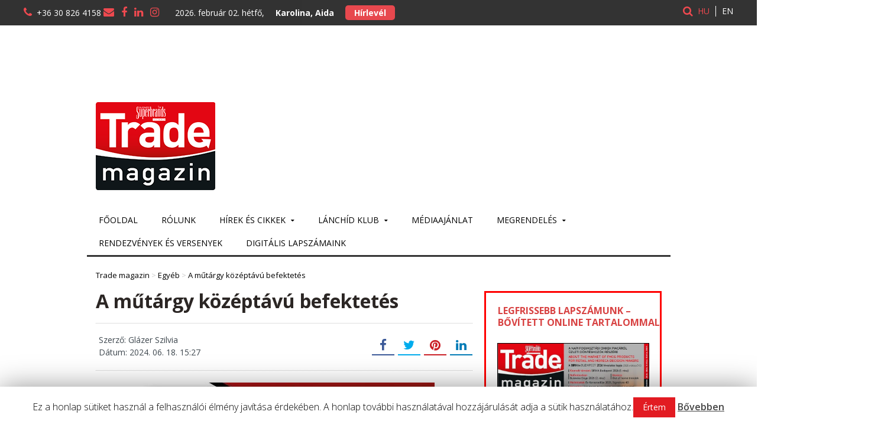

--- FILE ---
content_type: text/html; charset=UTF-8
request_url: https://trademagazin.hu/hu/a-mutargy-kozeptavu-befektetes/
body_size: 22050
content:
<!DOCTYPE html>
<!--[if IE 7]>
<html class="ie ie7" dir="ltr" lang="hu" prefix="og: https://ogp.me/ns#">
<![endif]--><!--[if IE 8]>
<html class="ie ie8" dir="ltr" lang="hu" prefix="og: https://ogp.me/ns#">
<![endif]--><!--[if !(IE 7) | !(IE 8)  ]><!--><!-- BEGIN html --><html xmlns="http://www.w3.org/1999/xhtml" dir="ltr" lang="hu" prefix="og: https://ogp.me/ns#">
    <!--<![endif]-->
    <!-- BEGIN head -->
    <head>
        <!-- Title -->
        

        <!-- Meta Tags -->
        <meta http-equiv="content-type" content="text/html; charset=UTF-8">
        <meta name="viewport" content="width=device-width, initial-scale=1, maximum-scale=1">
        <meta http-equiv="X-UA-Compatible" content="IE=Edge,chrome=1">
                    <!-- Favicon -->
                            <link rel="shortcut icon" href="https://trademagazin.hu/wp-content/uploads/2016/11/trade_10ev_logo.png" type="image/x-icon">
            
            <link rel="alternate" type="application/rss+xml" href="https://trademagazin.hu/hu/feed/" title="Trade magazin latest posts">
            <link rel="alternate" type="application/rss+xml" href="https://trademagazin.hu/hu/comments/feed/" title="Trade magazin latest comments">
            <link rel="pingback" href="https://trademagazin.hu/xmlrpc.php">
            <link href="https://trademagazin.cdn.webgarden.io/wp-content/themes/gadgetine-theme-child/css/YouTubePopUp.css" rel="stylesheet">
            
		<!-- All in One SEO 4.7.0 - aioseo.com -->
		<title>A műtárgy középtávú befektetés - Trade magazin</title>
		<meta name="description" content="Mitől értékes egy festmény? Virág Judit művészettörténész, galériatulajdonos most elmondja a FutureTalks podcastsorozatunk legújabb adásában. „Mind külföldön, mind pedig Magyarországon nagyon jó éveket tudhat maga mögött a műtárgy-kereskedelem. A világjárványt követően mindenhol átálltak az online árverezésre, és ez megnövelte a résztvevők számát és nagy lehetőséget adott azoknak is, akik nem szoktak ilyen helyekre járni.” –">
		<meta name="robots" content="max-image-preview:large">
		<link rel="canonical" href="https://trademagazin.hu/hu/a-mutargy-kozeptavu-befektetes/">
		<meta name="generator" content="All in One SEO (AIOSEO) 4.7.0">
		<meta property="og:locale" content="hu_HU">
		<meta property="og:site_name" content="Trade magazin - FMCG hírek">
		<meta property="og:type" content="article">
		<meta property="og:title" content="A műtárgy középtávú befektetés - Trade magazin">
		<meta property="og:description" content="Mitől értékes egy festmény? Virág Judit művészettörténész, galériatulajdonos most elmondja a FutureTalks podcastsorozatunk legújabb adásában. „Mind külföldön, mind pedig Magyarországon nagyon jó éveket tudhat maga mögött a műtárgy-kereskedelem. A világjárványt követően mindenhol átálltak az online árverezésre, és ez megnövelte a résztvevők számát és nagy lehetőséget adott azoknak is, akik nem szoktak ilyen helyekre járni.” –">
		<meta property="og:url" content="https://trademagazin.hu/hu/a-mutargy-kozeptavu-befektetes/">
		<meta property="og:image" content="https://trademagazin.hu/wp-content/uploads/2024/06/virag1-scaled.jpg">
		<meta property="og:image:secure_url" content="https://trademagazin.hu/wp-content/uploads/2024/06/virag1-scaled.jpg">
		<meta property="og:image:width" content="2560">
		<meta property="og:image:height" content="1707">
		<meta property="article:published_time" content="2024-06-18T13:27:34+00:00">
		<meta property="article:modified_time" content="2024-06-18T13:27:34+00:00">
		<meta name="twitter:card" content="summary_large_image">
		<meta name="twitter:title" content="A műtárgy középtávú befektetés - Trade magazin">
		<meta name="twitter:description" content="Mitől értékes egy festmény? Virág Judit művészettörténész, galériatulajdonos most elmondja a FutureTalks podcastsorozatunk legújabb adásában. „Mind külföldön, mind pedig Magyarországon nagyon jó éveket tudhat maga mögött a műtárgy-kereskedelem. A világjárványt követően mindenhol átálltak az online árverezésre, és ez megnövelte a résztvevők számát és nagy lehetőséget adott azoknak is, akik nem szoktak ilyen helyekre járni.” –">
		<meta name="twitter:image" content="https://trademagazin.hu/wp-content/uploads/2024/06/virag1-scaled.jpg">
		<script type="application/ld+json" class="aioseo-schema">
			{"@context":"https:\/\/schema.org","@graph":[{"@type":"BlogPosting","@id":"https:\/\/trademagazin.hu\/hu\/a-mutargy-kozeptavu-befektetes\/#blogposting","name":"A m\u0171t\u00e1rgy k\u00f6z\u00e9pt\u00e1v\u00fa befektet\u00e9s - Trade magazin","headline":"A m\u0171t\u00e1rgy k\u00f6z\u00e9pt\u00e1v\u00fa befektet\u00e9s","author":{"@id":"https:\/\/trademagazin.hu\/hu\/author\/glazer-szilvia\/#author"},"publisher":{"@id":"https:\/\/trademagazin.hu\/hu\/#organization"},"image":{"@type":"ImageObject","url":"https:\/\/trademagazin.hu\/wp-content\/uploads\/2024\/06\/virag1-scaled.jpg","width":2560,"height":1707},"datePublished":"2024-06-18T15:27:34+02:00","dateModified":"2024-06-18T15:27:34+02:00","inLanguage":"hu-HU","mainEntityOfPage":{"@id":"https:\/\/trademagazin.hu\/hu\/a-mutargy-kozeptavu-befektetes\/#webpage"},"isPartOf":{"@id":"https:\/\/trademagazin.hu\/hu\/a-mutargy-kozeptavu-befektetes\/#webpage"},"articleSection":"Egy\u00e9b, futuretalks, Krizs\u00f3 Szilvia, m\u0171t\u00e1rgy, m\u0171t\u00e1rgykereskedelem, podcast, Vir\u00e1g Judit"},{"@type":"BreadcrumbList","@id":"https:\/\/trademagazin.hu\/hu\/a-mutargy-kozeptavu-befektetes\/#breadcrumblist","itemListElement":[{"@type":"ListItem","@id":"https:\/\/trademagazin.hu\/hu\/#listItem","position":1,"name":"Home","item":"https:\/\/trademagazin.hu\/hu\/","nextItem":"https:\/\/trademagazin.hu\/hu\/a-mutargy-kozeptavu-befektetes\/#listItem"},{"@type":"ListItem","@id":"https:\/\/trademagazin.hu\/hu\/a-mutargy-kozeptavu-befektetes\/#listItem","position":2,"name":"A m\u0171t\u00e1rgy k\u00f6z\u00e9pt\u00e1v\u00fa befektet\u00e9s","previousItem":"https:\/\/trademagazin.hu\/hu\/#listItem"}]},{"@type":"Organization","@id":"https:\/\/trademagazin.hu\/hu\/#organization","name":"Grabowski Kiad\u00f3 Kft.","description":"FMCG h\u00edrek","url":"https:\/\/trademagazin.hu\/hu\/"},{"@type":"Person","@id":"https:\/\/trademagazin.hu\/hu\/author\/glazer-szilvia\/#author","url":"https:\/\/trademagazin.hu\/hu\/author\/glazer-szilvia\/","name":"Gl\u00e1zer Szilvia"},{"@type":"WebPage","@id":"https:\/\/trademagazin.hu\/hu\/a-mutargy-kozeptavu-befektetes\/#webpage","url":"https:\/\/trademagazin.hu\/hu\/a-mutargy-kozeptavu-befektetes\/","name":"A m\u0171t\u00e1rgy k\u00f6z\u00e9pt\u00e1v\u00fa befektet\u00e9s - Trade magazin","description":"Mit\u0151l \u00e9rt\u00e9kes egy festm\u00e9ny? Vir\u00e1g Judit m\u0171v\u00e9szett\u00f6rt\u00e9n\u00e9sz, gal\u00e9riatulajdonos most elmondja a FutureTalks podcastsorozatunk leg\u00fajabb ad\u00e1s\u00e1ban. \u201eMind k\u00fclf\u00f6ld\u00f6n, mind pedig Magyarorsz\u00e1gon nagyon j\u00f3 \u00e9veket tudhat maga m\u00f6g\u00f6tt a m\u0171t\u00e1rgy-kereskedelem. A vil\u00e1gj\u00e1rv\u00e1nyt k\u00f6vet\u0151en mindenhol \u00e1t\u00e1lltak az online \u00e1rverez\u00e9sre, \u00e9s ez megn\u00f6velte a r\u00e9sztvev\u0151k sz\u00e1m\u00e1t \u00e9s nagy lehet\u0151s\u00e9get adott azoknak is, akik nem szoktak ilyen helyekre j\u00e1rni.\u201d \u2013","inLanguage":"hu-HU","isPartOf":{"@id":"https:\/\/trademagazin.hu\/hu\/#website"},"breadcrumb":{"@id":"https:\/\/trademagazin.hu\/hu\/a-mutargy-kozeptavu-befektetes\/#breadcrumblist"},"author":{"@id":"https:\/\/trademagazin.hu\/hu\/author\/glazer-szilvia\/#author"},"creator":{"@id":"https:\/\/trademagazin.hu\/hu\/author\/glazer-szilvia\/#author"},"image":{"@type":"ImageObject","url":"https:\/\/trademagazin.hu\/wp-content\/uploads\/2024\/06\/virag1-scaled.jpg","@id":"https:\/\/trademagazin.hu\/hu\/a-mutargy-kozeptavu-befektetes\/#mainImage","width":2560,"height":1707},"primaryImageOfPage":{"@id":"https:\/\/trademagazin.hu\/hu\/a-mutargy-kozeptavu-befektetes\/#mainImage"},"datePublished":"2024-06-18T15:27:34+02:00","dateModified":"2024-06-18T15:27:34+02:00"},{"@type":"WebSite","@id":"https:\/\/trademagazin.hu\/hu\/#website","url":"https:\/\/trademagazin.hu\/hu\/","name":"Trade magazin","description":"FMCG h\u00edrek","inLanguage":"hu-HU","publisher":{"@id":"https:\/\/trademagazin.hu\/hu\/#organization"}}]}
		</script>
		<!-- All in One SEO -->

<link rel="dns-prefetch" href="//fonts.googleapis.com">
<link rel="stylesheet" id="wp-block-library-css" href="https://trademagazin.cdn.webgarden.io/wp-includes/css/dist/block-library/style.min.css?ver=6.6.1" type="text/css" media="all">
<style id="classic-theme-styles-inline-css" type="text/css">
/*! This file is auto-generated */
.wp-block-button__link{color:#fff;background-color:#32373c;border-radius:9999px;box-shadow:none;text-decoration:none;padding:calc(.667em + 2px) calc(1.333em + 2px);font-size:1.125em}.wp-block-file__button{background:#32373c;color:#fff;text-decoration:none}
</style>
<style id="global-styles-inline-css" type="text/css">
:root{--wp--preset--aspect-ratio--square: 1;--wp--preset--aspect-ratio--4-3: 4/3;--wp--preset--aspect-ratio--3-4: 3/4;--wp--preset--aspect-ratio--3-2: 3/2;--wp--preset--aspect-ratio--2-3: 2/3;--wp--preset--aspect-ratio--16-9: 16/9;--wp--preset--aspect-ratio--9-16: 9/16;--wp--preset--color--black: #000000;--wp--preset--color--cyan-bluish-gray: #abb8c3;--wp--preset--color--white: #ffffff;--wp--preset--color--pale-pink: #f78da7;--wp--preset--color--vivid-red: #cf2e2e;--wp--preset--color--luminous-vivid-orange: #ff6900;--wp--preset--color--luminous-vivid-amber: #fcb900;--wp--preset--color--light-green-cyan: #7bdcb5;--wp--preset--color--vivid-green-cyan: #00d084;--wp--preset--color--pale-cyan-blue: #8ed1fc;--wp--preset--color--vivid-cyan-blue: #0693e3;--wp--preset--color--vivid-purple: #9b51e0;--wp--preset--gradient--vivid-cyan-blue-to-vivid-purple: linear-gradient(135deg,rgba(6,147,227,1) 0%,rgb(155,81,224) 100%);--wp--preset--gradient--light-green-cyan-to-vivid-green-cyan: linear-gradient(135deg,rgb(122,220,180) 0%,rgb(0,208,130) 100%);--wp--preset--gradient--luminous-vivid-amber-to-luminous-vivid-orange: linear-gradient(135deg,rgba(252,185,0,1) 0%,rgba(255,105,0,1) 100%);--wp--preset--gradient--luminous-vivid-orange-to-vivid-red: linear-gradient(135deg,rgba(255,105,0,1) 0%,rgb(207,46,46) 100%);--wp--preset--gradient--very-light-gray-to-cyan-bluish-gray: linear-gradient(135deg,rgb(238,238,238) 0%,rgb(169,184,195) 100%);--wp--preset--gradient--cool-to-warm-spectrum: linear-gradient(135deg,rgb(74,234,220) 0%,rgb(151,120,209) 20%,rgb(207,42,186) 40%,rgb(238,44,130) 60%,rgb(251,105,98) 80%,rgb(254,248,76) 100%);--wp--preset--gradient--blush-light-purple: linear-gradient(135deg,rgb(255,206,236) 0%,rgb(152,150,240) 100%);--wp--preset--gradient--blush-bordeaux: linear-gradient(135deg,rgb(254,205,165) 0%,rgb(254,45,45) 50%,rgb(107,0,62) 100%);--wp--preset--gradient--luminous-dusk: linear-gradient(135deg,rgb(255,203,112) 0%,rgb(199,81,192) 50%,rgb(65,88,208) 100%);--wp--preset--gradient--pale-ocean: linear-gradient(135deg,rgb(255,245,203) 0%,rgb(182,227,212) 50%,rgb(51,167,181) 100%);--wp--preset--gradient--electric-grass: linear-gradient(135deg,rgb(202,248,128) 0%,rgb(113,206,126) 100%);--wp--preset--gradient--midnight: linear-gradient(135deg,rgb(2,3,129) 0%,rgb(40,116,252) 100%);--wp--preset--font-size--small: 13px;--wp--preset--font-size--medium: 20px;--wp--preset--font-size--large: 36px;--wp--preset--font-size--x-large: 42px;--wp--preset--spacing--20: 0.44rem;--wp--preset--spacing--30: 0.67rem;--wp--preset--spacing--40: 1rem;--wp--preset--spacing--50: 1.5rem;--wp--preset--spacing--60: 2.25rem;--wp--preset--spacing--70: 3.38rem;--wp--preset--spacing--80: 5.06rem;--wp--preset--shadow--natural: 6px 6px 9px rgba(0, 0, 0, 0.2);--wp--preset--shadow--deep: 12px 12px 50px rgba(0, 0, 0, 0.4);--wp--preset--shadow--sharp: 6px 6px 0px rgba(0, 0, 0, 0.2);--wp--preset--shadow--outlined: 6px 6px 0px -3px rgba(255, 255, 255, 1), 6px 6px rgba(0, 0, 0, 1);--wp--preset--shadow--crisp: 6px 6px 0px rgba(0, 0, 0, 1);}:where(.is-layout-flex){gap: 0.5em;}:where(.is-layout-grid){gap: 0.5em;}body .is-layout-flex{display: flex;}.is-layout-flex{flex-wrap: wrap;align-items: center;}.is-layout-flex > :is(*, div){margin: 0;}body .is-layout-grid{display: grid;}.is-layout-grid > :is(*, div){margin: 0;}:where(.wp-block-columns.is-layout-flex){gap: 2em;}:where(.wp-block-columns.is-layout-grid){gap: 2em;}:where(.wp-block-post-template.is-layout-flex){gap: 1.25em;}:where(.wp-block-post-template.is-layout-grid){gap: 1.25em;}.has-black-color{color: var(--wp--preset--color--black) !important;}.has-cyan-bluish-gray-color{color: var(--wp--preset--color--cyan-bluish-gray) !important;}.has-white-color{color: var(--wp--preset--color--white) !important;}.has-pale-pink-color{color: var(--wp--preset--color--pale-pink) !important;}.has-vivid-red-color{color: var(--wp--preset--color--vivid-red) !important;}.has-luminous-vivid-orange-color{color: var(--wp--preset--color--luminous-vivid-orange) !important;}.has-luminous-vivid-amber-color{color: var(--wp--preset--color--luminous-vivid-amber) !important;}.has-light-green-cyan-color{color: var(--wp--preset--color--light-green-cyan) !important;}.has-vivid-green-cyan-color{color: var(--wp--preset--color--vivid-green-cyan) !important;}.has-pale-cyan-blue-color{color: var(--wp--preset--color--pale-cyan-blue) !important;}.has-vivid-cyan-blue-color{color: var(--wp--preset--color--vivid-cyan-blue) !important;}.has-vivid-purple-color{color: var(--wp--preset--color--vivid-purple) !important;}.has-black-background-color{background-color: var(--wp--preset--color--black) !important;}.has-cyan-bluish-gray-background-color{background-color: var(--wp--preset--color--cyan-bluish-gray) !important;}.has-white-background-color{background-color: var(--wp--preset--color--white) !important;}.has-pale-pink-background-color{background-color: var(--wp--preset--color--pale-pink) !important;}.has-vivid-red-background-color{background-color: var(--wp--preset--color--vivid-red) !important;}.has-luminous-vivid-orange-background-color{background-color: var(--wp--preset--color--luminous-vivid-orange) !important;}.has-luminous-vivid-amber-background-color{background-color: var(--wp--preset--color--luminous-vivid-amber) !important;}.has-light-green-cyan-background-color{background-color: var(--wp--preset--color--light-green-cyan) !important;}.has-vivid-green-cyan-background-color{background-color: var(--wp--preset--color--vivid-green-cyan) !important;}.has-pale-cyan-blue-background-color{background-color: var(--wp--preset--color--pale-cyan-blue) !important;}.has-vivid-cyan-blue-background-color{background-color: var(--wp--preset--color--vivid-cyan-blue) !important;}.has-vivid-purple-background-color{background-color: var(--wp--preset--color--vivid-purple) !important;}.has-black-border-color{border-color: var(--wp--preset--color--black) !important;}.has-cyan-bluish-gray-border-color{border-color: var(--wp--preset--color--cyan-bluish-gray) !important;}.has-white-border-color{border-color: var(--wp--preset--color--white) !important;}.has-pale-pink-border-color{border-color: var(--wp--preset--color--pale-pink) !important;}.has-vivid-red-border-color{border-color: var(--wp--preset--color--vivid-red) !important;}.has-luminous-vivid-orange-border-color{border-color: var(--wp--preset--color--luminous-vivid-orange) !important;}.has-luminous-vivid-amber-border-color{border-color: var(--wp--preset--color--luminous-vivid-amber) !important;}.has-light-green-cyan-border-color{border-color: var(--wp--preset--color--light-green-cyan) !important;}.has-vivid-green-cyan-border-color{border-color: var(--wp--preset--color--vivid-green-cyan) !important;}.has-pale-cyan-blue-border-color{border-color: var(--wp--preset--color--pale-cyan-blue) !important;}.has-vivid-cyan-blue-border-color{border-color: var(--wp--preset--color--vivid-cyan-blue) !important;}.has-vivid-purple-border-color{border-color: var(--wp--preset--color--vivid-purple) !important;}.has-vivid-cyan-blue-to-vivid-purple-gradient-background{background: var(--wp--preset--gradient--vivid-cyan-blue-to-vivid-purple) !important;}.has-light-green-cyan-to-vivid-green-cyan-gradient-background{background: var(--wp--preset--gradient--light-green-cyan-to-vivid-green-cyan) !important;}.has-luminous-vivid-amber-to-luminous-vivid-orange-gradient-background{background: var(--wp--preset--gradient--luminous-vivid-amber-to-luminous-vivid-orange) !important;}.has-luminous-vivid-orange-to-vivid-red-gradient-background{background: var(--wp--preset--gradient--luminous-vivid-orange-to-vivid-red) !important;}.has-very-light-gray-to-cyan-bluish-gray-gradient-background{background: var(--wp--preset--gradient--very-light-gray-to-cyan-bluish-gray) !important;}.has-cool-to-warm-spectrum-gradient-background{background: var(--wp--preset--gradient--cool-to-warm-spectrum) !important;}.has-blush-light-purple-gradient-background{background: var(--wp--preset--gradient--blush-light-purple) !important;}.has-blush-bordeaux-gradient-background{background: var(--wp--preset--gradient--blush-bordeaux) !important;}.has-luminous-dusk-gradient-background{background: var(--wp--preset--gradient--luminous-dusk) !important;}.has-pale-ocean-gradient-background{background: var(--wp--preset--gradient--pale-ocean) !important;}.has-electric-grass-gradient-background{background: var(--wp--preset--gradient--electric-grass) !important;}.has-midnight-gradient-background{background: var(--wp--preset--gradient--midnight) !important;}.has-small-font-size{font-size: var(--wp--preset--font-size--small) !important;}.has-medium-font-size{font-size: var(--wp--preset--font-size--medium) !important;}.has-large-font-size{font-size: var(--wp--preset--font-size--large) !important;}.has-x-large-font-size{font-size: var(--wp--preset--font-size--x-large) !important;}
:where(.wp-block-post-template.is-layout-flex){gap: 1.25em;}:where(.wp-block-post-template.is-layout-grid){gap: 1.25em;}
:where(.wp-block-columns.is-layout-flex){gap: 2em;}:where(.wp-block-columns.is-layout-grid){gap: 2em;}
:root :where(.wp-block-pullquote){font-size: 1.5em;line-height: 1.6;}
</style>
<link rel="stylesheet" id="contact-form-7-css" href="https://trademagazin.cdn.webgarden.io/wp-content/plugins/contact-form-7/includes/css/styles.css?ver=5.9.8" type="text/css" media="all">
<link rel="stylesheet" id="cookie-law-info-css" href="https://trademagazin.cdn.webgarden.io/wp-content/plugins/cookie-law-info/public/css/cookie-law-info-public.css?ver=9.8.2" type="text/css" media="all">
<link rel="stylesheet" id="cookie-law-info-gdpr-css" href="https://trademagazin.cdn.webgarden.io/wp-content/plugins/cookie-law-info/public/css/cookie-law-info-gdpr.css?ver=9.8.2" type="text/css" media="all">
<link rel="stylesheet" id="events-manager-css" href="https://trademagazin.cdn.webgarden.io/wp-content/plugins/events-manager/includes/css/events-manager.min.css?ver=6.5.2" type="text/css" media="all">
<style id="events-manager-inline-css" type="text/css">
body .em { --font-family : inherit; --font-weight : inherit; --font-size : 1em; --line-height : inherit; }
</style>
<link rel="stylesheet" id="count-details-css" href="https://trademagazin.cdn.webgarden.io/wp-content/plugins/textarea-words-characters-limit/assets/css/style.css?ver=6.6.1" type="text/css" media="all">
<link rel="stylesheet" id="ssa-upcoming-appointments-card-style-css" href="https://trademagazin.cdn.webgarden.io/wp-content/plugins/simply-schedule-appointments/assets/css/upcoming-appointments.css?ver=1.6.8.24" type="text/css" media="all">
<link rel="stylesheet" id="ssa-styles-css" href="https://trademagazin.cdn.webgarden.io/wp-content/plugins/simply-schedule-appointments/assets/css/ssa-styles.css?ver=1.6.8.24" type="text/css" media="all">
<link rel="stylesheet" id="main-styles-css" href="https://trademagazin.cdn.webgarden.io/wp-content/themes/gadgetine-theme/style.css?ver=1486741908" type="text/css" media="">
<link rel="stylesheet" id="google-fonts-1-css" href="https://fonts.googleapis.com/css?family=Open+Sans&amp;subset=latin&amp;ver=6.6.1" type="text/css" media="all">
<link rel="stylesheet" id="reset-css" href="https://trademagazin.cdn.webgarden.io/wp-content/themes/gadgetine-theme/css/reset.css?ver=6.6.1" type="text/css" media="all">
<link rel="stylesheet" id="font-awesome-css" href="https://trademagazin.cdn.webgarden.io/wp-content/plugins/types/vendor/toolset/toolset-common/res/lib/font-awesome/css/font-awesome.min.css?ver=4.7.0" type="text/css" media="screen">
<link rel="stylesheet" id="dat-menu-css" href="https://trademagazin.cdn.webgarden.io/wp-content/themes/gadgetine-theme/css/dat-menu.css?ver=6.6.1" type="text/css" media="all">
<link rel="stylesheet" id="main-stylesheet-css" href="https://trademagazin.cdn.webgarden.io/wp-content/themes/gadgetine-theme/css/main-stylesheet.css?ver=6.6.1" type="text/css" media="all">
<link rel="stylesheet" id="lightbox-css" href="https://trademagazin.cdn.webgarden.io/wp-content/themes/gadgetine-theme/css/lightbox.css?ver=6.6.1" type="text/css" media="all">
<link rel="stylesheet" id="shortcode-css" href="https://trademagazin.cdn.webgarden.io/wp-content/themes/gadgetine-theme/css/shortcodes.css?ver=6.6.1" type="text/css" media="all">
<link rel="stylesheet" id="animate-css" href="https://trademagazin.cdn.webgarden.io/wp-content/themes/gadgetine-theme/css/animate.css?ver=6.6.1" type="text/css" media="all">
<link rel="stylesheet" id="carousel-css" href="https://trademagazin.cdn.webgarden.io/wp-content/themes/gadgetine-theme/css/owl.carousel.css?ver=6.6.1" type="text/css" media="all">
<link rel="stylesheet" id="responsive-css" href="https://trademagazin.cdn.webgarden.io/wp-content/themes/gadgetine-theme/css/responsive.css?ver=6.6.1" type="text/css" media="all">
<!--[if lt IE 8]>
<link rel='stylesheet' id='ie-only-styles-css' href='https://trademagazin.hu/wp-content/themes/gadgetine-theme/css/ie-ancient.css?ver=6.6.1' type='text/css' media='all' />
<![endif]-->
<link rel="stylesheet" id="dynamic-css-css" href type="text/css" media="all">
<link rel="stylesheet" id="style-css" href="https://trademagazin.cdn.webgarden.io/wp-content/themes/gadgetine-theme-child/style.css?ver=6.6.1" type="text/css" media="all">
<link rel="stylesheet" id="tablepress-default-css" href="https://trademagazin.cdn.webgarden.io/wp-content/plugins/tablepress/css/build/default.css?ver=2.4.1" type="text/css" media="all">
<script type="text/javascript" id="jquery-core-js-extra">
/* <![CDATA[ */
var ot = {"THEME_NAME":"gadgetine","adminUrl":"https:\/\/trademagazin.hu\/wp-admin\/admin-ajax.php","gallery_id":"","galleryCat":"","imageUrl":"https:\/\/trademagazin.hu\/wp-content\/themes\/gadgetine-theme\/images\/","cssUrl":"https:\/\/trademagazin.hu\/wp-content\/themes\/gadgetine-theme\/css\/","themeUrl":"https:\/\/trademagazin.hu\/wp-content\/themes\/gadgetine-theme"};
/* ]]> */
</script>
<script type="text/javascript" src="https://trademagazin.cdn.webgarden.io/wp-includes/js/jquery/jquery.min.js?ver=3.7.1" id="jquery-core-js"></script>
<script type="text/javascript" src="https://trademagazin.cdn.webgarden.io/wp-includes/js/jquery/jquery-migrate.min.js?ver=3.4.1" id="jquery-migrate-js"></script>
<script type="text/javascript" id="cookie-law-info-js-extra">
/* <![CDATA[ */
var Cli_Data = {"nn_cookie_ids":[],"cookielist":[]};
var log_object = {"ajax_url":"https:\/\/trademagazin.hu\/wp-admin\/admin-ajax.php"};
/* ]]> */
</script>
<script type="text/javascript" src="https://trademagazin.cdn.webgarden.io/wp-content/plugins/cookie-law-info/public/js/cookie-law-info-public.js?ver=9.8.2" id="cookie-law-info-js"></script>
<script type="text/javascript" src="https://trademagazin.cdn.webgarden.io/wp-includes/js/jquery/ui/core.min.js?ver=1.13.3" id="jquery-ui-core-js"></script>
<script type="text/javascript" src="https://trademagazin.cdn.webgarden.io/wp-includes/js/jquery/ui/mouse.min.js?ver=1.13.3" id="jquery-ui-mouse-js"></script>
<script type="text/javascript" src="https://trademagazin.cdn.webgarden.io/wp-includes/js/jquery/ui/sortable.min.js?ver=1.13.3" id="jquery-ui-sortable-js"></script>
<script type="text/javascript" src="https://trademagazin.cdn.webgarden.io/wp-includes/js/jquery/ui/datepicker.min.js?ver=1.13.3" id="jquery-ui-datepicker-js"></script>
<script type="text/javascript" id="jquery-ui-datepicker-js-after">
/* <![CDATA[ */
jQuery(function(jQuery){jQuery.datepicker.setDefaults({"closeText":"Bez\u00e1r\u00e1s","currentText":"Ma","monthNames":["janu\u00e1r","febru\u00e1r","m\u00e1rcius","\u00e1prilis","m\u00e1jus","j\u00fanius","j\u00falius","augusztus","szeptember","okt\u00f3ber","november","december"],"monthNamesShort":["jan","febr","m\u00e1rc","\u00e1pr","m\u00e1j","j\u00fan","j\u00fal","aug","szept","okt","nov","dec"],"nextText":"K\u00f6vetkez\u0151","prevText":"El\u0151z\u0151","dayNames":["vas\u00e1rnap","h\u00e9tf\u0151","kedd","szerda","cs\u00fct\u00f6rt\u00f6k","p\u00e9ntek","szombat"],"dayNamesShort":["vas","h\u00e9t","ked","sze","cs\u00fc","p\u00e9n","szo"],"dayNamesMin":["v","h","K","s","c","p","s"],"dateFormat":"yy-mm-dd","firstDay":1,"isRTL":false});});
/* ]]> */
</script>
<script type="text/javascript" src="https://trademagazin.cdn.webgarden.io/wp-includes/js/jquery/ui/resizable.min.js?ver=1.13.3" id="jquery-ui-resizable-js"></script>
<script type="text/javascript" src="https://trademagazin.cdn.webgarden.io/wp-includes/js/jquery/ui/draggable.min.js?ver=1.13.3" id="jquery-ui-draggable-js"></script>
<script type="text/javascript" src="https://trademagazin.cdn.webgarden.io/wp-includes/js/jquery/ui/controlgroup.min.js?ver=1.13.3" id="jquery-ui-controlgroup-js"></script>
<script type="text/javascript" src="https://trademagazin.cdn.webgarden.io/wp-includes/js/jquery/ui/checkboxradio.min.js?ver=1.13.3" id="jquery-ui-checkboxradio-js"></script>
<script type="text/javascript" src="https://trademagazin.cdn.webgarden.io/wp-includes/js/jquery/ui/button.min.js?ver=1.13.3" id="jquery-ui-button-js"></script>
<script type="text/javascript" src="https://trademagazin.cdn.webgarden.io/wp-includes/js/jquery/ui/dialog.min.js?ver=1.13.3" id="jquery-ui-dialog-js"></script>
<script type="text/javascript" id="events-manager-js-extra">
/* <![CDATA[ */
var EM = {"ajaxurl":"https:\/\/trademagazin.hu\/wp-admin\/admin-ajax.php","locationajaxurl":"https:\/\/trademagazin.hu\/wp-admin\/admin-ajax.php?action=locations_search","firstDay":"1","locale":"hu","dateFormat":"yy-mm-dd","ui_css":"https:\/\/trademagazin.hu\/wp-content\/plugins\/events-manager\/includes\/css\/jquery-ui\/build.min.css","show24hours":"1","is_ssl":"1","autocomplete_limit":"10","calendar":{"breakpoints":{"small":560,"medium":908,"large":false}},"phone":"","datepicker":{"format":"Y.m.d.","locale":"hu"},"search":{"breakpoints":{"small":650,"medium":850,"full":false}},"url":"https:\/\/trademagazin.hu\/wp-content\/plugins\/events-manager","bookingInProgress":"Please wait while the booking is being submitted.","tickets_save":"Save Ticket","bookingajaxurl":"https:\/\/trademagazin.hu\/wp-admin\/admin-ajax.php","bookings_export_save":"Export Bookings","bookings_settings_save":"Save Settings","booking_delete":"Are you sure you want to delete?","booking_offset":"30","bookings":{"submit_button":{"text":{"default":"Foglal\u00e1s elk\u00fcld\u00e9se","free":"Foglal\u00e1s elk\u00fcld\u00e9se","payment":"Foglal\u00e1s elk\u00fcld\u00e9se","processing":"Processing ..."}},"update_listener":""},"bb_full":"Eladva","bb_book":"Foglalja le most","bb_booking":"Foglal\u00e1s...","bb_booked":"Foglal\u00e1s bek\u00fcldve","bb_error":"Foglal\u00e1s hiba. Megr\u00f3b\u00e1lja \u00fajra?","bb_cancel":"Lemond","bb_canceling":"Lemond\u00e1s...","bb_cancelled":"Lemondva","bb_cancel_error":"Lemond\u00e1s hiba. Megr\u00f3b\u00e1lja \u00fajra?","txt_search":"Keres\u00e9s","txt_searching":"Searching...","txt_loading":"Loading..."};
/* ]]> */
</script>
<script type="text/javascript" src="https://trademagazin.cdn.webgarden.io/wp-content/plugins/events-manager/includes/js/events-manager.js?ver=6.5.2" id="events-manager-js"></script>
<script type="text/javascript" src="https://trademagazin.cdn.webgarden.io/wp-content/plugins/events-manager/includes/external/flatpickr/l10n/hu.js?ver=6.5.2" id="em-flatpickr-localization-js"></script>
<script type="text/javascript" src="https://trademagazin.cdn.webgarden.io/wp-content/themes/gadgetine-theme/js/owl.carousel.min.js?ver=6.6.1" id="owl-carousel-js"></script>
<script type="text/javascript" src id="dynamic-scripts-js"></script>

<!-- This site is using AdRotate v5.13.3 to display their advertisements - https://ajdg.solutions/ -->
<!-- AdRotate CSS -->
<style type="text/css" media="screen">
	.g { margin:0px; padding:0px; overflow:hidden; line-height:1; zoom:1; }
	.g img { height:auto; }
	.g-col { position:relative; float:left; }
	.g-col:first-child { margin-left: 0; }
	.g-col:last-child { margin-right: 0; }
	.g-34 {  margin: 0 auto; }
	@media only screen and (max-width: 480px) {
		.g-col, .g-dyn, .g-single { width:100%; margin-left:0; margin-right:0; }
	}
</style>
<!-- /AdRotate CSS -->

<style>
.qtranxs_flag_hu {background-image: url(https://trademagazin.hu/wp-content/plugins/qtranslate-xt/flags/hu.png); background-repeat: no-repeat;}
.qtranxs_flag_en {background-image: url(https://trademagazin.hu/wp-content/plugins/qtranslate-xt/flags/gb.png); background-repeat: no-repeat;}
</style>
<link hreflang="hu" href="https://trademagazin.hu/hu/a-mutargy-kozeptavu-befektetes/" rel="alternate">
<link hreflang="en" href="https://trademagazin.hu/en/a-mutargy-kozeptavu-befektetes/" rel="alternate">
<link hreflang="x-default" href="https://trademagazin.hu/hu/a-mutargy-kozeptavu-befektetes/" rel="alternate">
<meta name="generator" content="qTranslate-XT 3.13.0">
		<script type="text/javascript">
			var cli_flush_cache=2;
		</script>
				<style type="text/css" id="wp-custom-css">
			.panel-title h2 {
	color: #d84343 !important;
}
.wps_closewin_text {
	padding: 10px !important;
}
.wps_closewin_text a span {
	font-size: 16px;
  font-weight: bold;
}
#old-events-link {
    display: none !important;
}

		</style>
		
<!-- Begin AdSense  -->
<script data-ad-client="ca-pub-4484110883833008" async src="https://pagead2.googlesyndication.com/pagead/js/adsbygoogle.js"></script>
<!-- End AdSense  -->

<!-- Google Tag Manager -->
<!-- End Google Tag Manager -->

<!-- Global site tag (gtag.js) - Google Analytics begin -->
<script async src="https://www.googletagmanager.com/gtag/js?id=G-8LQX81TEE6"></script>

<script>
  window.dataLayer = window.dataLayer || [];
  function gtag(){dataLayer.push(arguments);}
  gtag('js', new Date());

  gtag('config', 'G-8LQX81TEE6');
</script>
<!-- Global site tag (gtag.js) - Google Analytics end -->

<!--Google DFP Ad-->
<!-- Ad Manager - "Header Advert 728x180" Ad Unit-->
<!-- Ad Manager - "Out-of-page 728x180" Ad Unit-->
<!-- Ad Manager - "Fejléc Leaderboard Ad Unit -->
<!-- Ad Manager - "Trade Vezér Ad Unit -->
<script async src="https://securepubads.g.doubleclick.net/tag/js/gpt.js"></script>
<script>
  window.googletag = window.googletag || {cmd: []};
  googletag.cmd.push(function() {
    googletag.defineSlot('/21871581471/Trade_Fejlec_leaderboard_728x90px_vagy_728x180px_dektop_mobile', [[728, 90], [728, 180]], 'div-gpt-ad-1610113513300-0').addService(googletag.pubads());
    googletag.defineSlot('/21871581471/vezer_banner_728x90', [728, 90], 'div-gpt-ad-1610373095703-0').addService(googletag.pubads());
    //googletag.defineSlot('/21871581471/billboard_banner_300x250', [300, 250], 'div-gpt-ad-1611607154971-0').addService(googletag.pubads());
    googletag.defineSlot('/21871581471/billboard_banner_300x250', [300, 250], 'div-gpt-ad-1612893545546-0').addService(googletag.pubads());
    googletag.defineSlot('/21871581471/Trade_Cikkkozi_banner_300x250_vagy_500x420', [[300, 250], [500, 420], [500, 261], [430, 250]], 'div-gpt-ad-1612786109706-0').addService(googletag.pubads());
    googletag.defineSlot('/21871581471/kapu_banner_bal_110x940', [110, 940], 'div-gpt-ad-1636150042638-0').addService(googletag.pubads());
    googletag.defineSlot('/21871581471/kapu_banner_felso_1450x110', [1450, 110], 'div-gpt-ad-1636150142655-0').addService(googletag.pubads());
    googletag.defineSlot('/21871581471/kapu_banner_jobb_110x940', [110, 940], 'div-gpt-ad-1636150183764-0').addService(googletag.pubads());
    googletag.pubads().enableSingleRequest();
    googletag.enableServices();
  });
</script>
<!--End of Google DFP Ad-->

<!-- Begin cf-7 repeatable fields -->
<script type="text/javascript" src="https://trademagazin.cdn.webgarden.io/wp-content/plugins/cf7-repeatable-fields/assets/js/scripts.js"></script>
<!-- End cf-7 repeatable fields -->
            <!-- END head -->
<!-- Begin Poll script -->
<script>
window.addEventListener('message', function (event) {
  document.querySelectorAll('iframe.szavazas').forEach(function (frame) {
    if (event.origin === (new URL(frame.src)).origin) {
      var message = JSON.parse(event.data)

      if ('contain' in message) {
        frame.height = message.contain.height
      }
    }
  })
})

window.addEventListener('scroll', function (event) {
  document.querySelectorAll('iframe.szavazas').forEach(function (frame) {
    frame.contentWindow.postMessage(JSON.stringify({
      offset: {
        top: Math.abs(Math.min(0, frame.getBoundingClientRect().top)) + 50,
      },
    }), '*')
  })
})
</script>
<!-- End Poll script -->
    </head>
    <!-- BEGIN body -->
    <body class="post-template-default single single-post postid-1141101 single-format-standard metaslider-plugin">

    <!-- Google Tag Manager (noscript) -->
    <!-- End Google Tag Manager (noscript) -->
		        <script type="text/javascript">
            (function($){
                $(document).ready(function(){
                    $('.shortcode-openable-button').click(function(){
                        $(this).next('.shortcode-openable-text').stop().slideToggle('slow');
                    });
                });
            })(jQuery);
        </script>
        <div id="fb-root"></div>
        <script>(function(d, s, id) {
            var js, fjs = d.getElementsByTagName(s)[0];
            if (d.getElementById(id)) return;
            js = d.createElement(s); js.id = id;
            js.src = "https://connect.facebook.net/en_US/sdk.js#xfbml=1&version=v3.0";
            fjs.parentNode.insertBefore(js, fjs);
          }(document, 'script', 'facebook-jssdk'));</script>

        <div class="top-box">
            <div class="top-bar">
                <div class="top-right top-bar-right">
                    
<ul class="language-chooser language-chooser-text qtranxs_language_chooser" id="qtranslate-chooser">
<li class="lang-hu active"><a href="https://trademagazin.hu/hu/a-mutargy-kozeptavu-befektetes/" title="HU (hu)" class="qtranxs_text qtranxs_text_hu"><span>HU</span></a></li>
<li class="lang-en"><a href="https://trademagazin.hu/en/a-mutargy-kozeptavu-befektetes/" title="EN (en)" class="qtranxs_text qtranxs_text_en"><span>EN</span></a></li>
</ul><div class="qtranxs_widget_end"></div>
                </div>
                <span class="mobile"><i class="fa fa-phone" aria-hidden="true"></i><a class="color-white" href="tel:+36308264158">+36 30 826 4158</a></span>
                <span class="mobile"><a class="color-white" href="mailto:info@trademagazin.hu"><span><i class="fa fa-envelope" aria-hidden="true"></i></span></a></span>
                <!--<a href="/feed/"><span><i class="fa fa-rss" aria-hidden="true"></i></span></a>-->
                <a target="_blank" rel="noopener" title="Kövess minket Facebookon!" id="header-fb-link" href="https://www.facebook.com/trademagazin.hu/"><span><i class="fa fa-facebook-f" aria-hidden="true"></i></span></a>
                <a target="_blank" rel="noopener" id="header-linkedin-link" href="https://hu.linkedin.com/company/trademagazin"><span><i class="fa fa-linkedin" aria-hidden="true"></i></span></a>
                <a target="_blank" rel="noopener" title="Kövess minket Instagramon!" id="header-insta-link" href="https://www.instagram.com/trade_magazin"><span><i class="fa fa-instagram" aria-hidden="true"></i></span></a>
                <span id="current-time">2026. február 02. hétfő,</span>
                <div id="nameday"><span class="name">Karolina, Aida</span></div>
                                    <span class="top-bar-hirlevel"><a href="https://trademagazin.hu/hu/hirlevel-feliratkozas">Hírlevél</a></span>
                                <form role="search" method="get" class="search-form" action="https://trademagazin.hu/hu/">
                    <label>
                        <span class="screen-reader-text">Search for:</span>
                        <input type="search" class="search-field" placeholder="Keresés..." value="" name="s"><i class="fa fa-search" aria-hidden="true"></i>
                    </label>
                    <input type="submit" class="search-submit" value="Search">
                </form>

				<span id="mobile-back-to-top">
					<i class="fa fa-arrow-circle-o-up" aria-hidden="true"></i>
				</span>
            </div>
        </div>
        <div id="kapubanner">
            <div class="kapubanner-top advert-dekstop">
                                <!-- /21871581471/kapu_banner_felso_1450x110 -->
                <div id="div-gpt-ad-1636150142655-0" style="min-width: 1450px; min-height: 110px;">
                  <script>
                    googletag.cmd.push(function() { googletag.display('div-gpt-ad-1636150142655-0'); });
                  </script>
                </div>
            </div>
            <div class="kapubanner-bal advert-dekstop">
                                <!-- /21871581471/kapu_banner_bal_110x940 -->
                <div id="div-gpt-ad-1636150042638-0" style="min-width: 110px; min-height: 940px;">
                  <script>
                    googletag.cmd.push(function() { googletag.display('div-gpt-ad-1636150042638-0'); });
                  </script>
                </div>
            </div>
            <div class="kapubanner-jobb advert-dekstop">
                                <!-- /21871581471/kapu_banner_jobb_110x940 -->
                <div id="div-gpt-ad-1636150183764-0" style="min-width: 110px; min-height: 940px;">
                  <script>
                    googletag.cmd.push(function() { googletag.display('div-gpt-ad-1636150183764-0'); });
                  </script>
                </div>
            </div>
        </div>
        	
        <!-- BEGIN .boxed -->
<div class="boxed active">
    <!-- BEGIN .header -->
    <header class="header">
                                                

        <!-- BEGIN .wrapper -->
        <div class="wrapper">

            <!-- BEGIN .header-block -->
            <div class="header-block">
                <div class="header-logo">
                        <a href="https://trademagazin.hu/hu"><img src="https://trademagazin.cdn.webgarden.io/wp-content/uploads/2020/05/Trade-magazin-logo-5x-200x150-1.png" alt="Trade magazin"></a>
                                    </div>



                <div class="advert-dekstop">
                    
                    <!-- /21871581471/Trade_Fejlec_leaderboard_728x90px_vagy_728x180px_dektop_mobile -->
                    <div id="div-gpt-ad-1610113513300-0">
                      <script>
                        googletag.cmd.push(function() { googletag.display('div-gpt-ad-1610113513300-0'); });
                      </script>
                    </div>

                </div>

                <div class="advert-mobile">
                    <!-- Either there are no banners, they are disabled or none qualified for this location! -->                </div>
            </div>


            <!-- END .wrapper -->
        </div>

    <div class="header-menu-outer">
        <div class="header-menu">

            <nav class="main-menu">

                <a href="#dat-menu" class="main-menu-reposnive-button"><i class="fa fa-bars"></i>Menu</a>


<ul class="load-responsive" rel="Main Menu"><li id="menu-item-588468" class="normal-drop   no-description menu-item menu-item-type-post_type menu-item-object-page menu-item-home"><a href="https://trademagazin.hu/hu/">Főoldal</a></li>
<li id="menu-item-588474" class="normal-drop   no-description menu-item menu-item-type-post_type menu-item-object-page"><a href="https://trademagazin.hu/hu/rolunk/">Rólunk</a></li>
<li id="menu-item-588478" class="normal-drop   no-description menu-item menu-item-type-taxonomy menu-item-object-category menu-item-has-children ot-dropdown"><a href="https://trademagazin.hu/hu/category/hirek-es-cikkek/"><span>Hírek és cikkek</span></a>
<ul class="sub-menu">
	<li id="menu-item-588479" class="normal-drop   no-description menu-item menu-item-type-taxonomy menu-item-object-category"><a href="https://trademagazin.hu/hu/category/hirek-es-cikkek/piaci-hirek/">Piaci Hírek</a></li>
	<li id="menu-item-588480" class="normal-drop   no-description menu-item menu-item-type-taxonomy menu-item-object-category"><a href="https://trademagazin.hu/hu/category/hirek-es-cikkek/ceg-es-szemelyi-hirek/">Cég- és Személyi Hírek</a></li>
	<li id="menu-item-588481" class="normal-drop   no-description menu-item menu-item-type-taxonomy menu-item-object-category"><a href="https://trademagazin.hu/hu/category/hirek-es-cikkek/innovaciok/">Innovációk</a></li>
	<li id="menu-item-588477" class="normal-drop   no-description menu-item menu-item-type-taxonomy menu-item-object-category"><a href="https://trademagazin.hu/hu/category/horeca/">Horeca</a></li>
</ul>
</li>
<li id="menu-item-588469" class="normal-drop   no-description menu-item menu-item-type-post_type menu-item-object-page menu-item-has-children ot-dropdown"><a href="https://trademagazin.hu/hu/lanchid-klub/"><span>Lánchíd Klub</span></a>
<ul class="sub-menu">
	<li id="menu-item-964453" class="normal-drop   no-description menu-item menu-item-type-post_type menu-item-object-page"><a href="https://trademagazin.hu/hu/lanchid-alapitvany/">Lánchíd Alapítvány</a></li>
	<li id="menu-item-721083" class="normal-drop   no-description menu-item menu-item-type-post_type menu-item-object-page"><a href="https://trademagazin.hu/hu/lanchid-klub/">Lánchíd Klub</a></li>
</ul>
</li>
<li id="menu-item-588471" class="normal-drop   no-description menu-item menu-item-type-post_type menu-item-object-page"><a href="https://trademagazin.hu/hu/mediaajanlat/">Médiaajánlat</a></li>
<li id="menu-item-84396" class="normal-drop   no-description menu-item menu-item-type-custom menu-item-object-custom menu-item-has-children ot-dropdown"><a href="#"><span>Megrendelés</span></a>
<ul class="sub-menu">
	<li id="menu-item-588470" class="normal-drop   no-description menu-item menu-item-type-post_type menu-item-object-page"><a href="https://trademagazin.hu/hu/laprendeles/">Laprendelés</a></li>
	<li id="menu-item-920098" class="normal-drop   no-description menu-item menu-item-type-post_type menu-item-object-page"><a href="https://trademagazin.hu/hu/hirlevel-feliratkozas/">Hírlevél és tájékoztató feliratkozás</a></li>
	<li id="menu-item-588482" class="normal-drop   no-description menu-item menu-item-type-post_type menu-item-object-page"><a href="https://trademagazin.hu/hu/mediaajanlat/">Médiaajánlat</a></li>
	<li id="menu-item-588472" class="normal-drop   no-description menu-item menu-item-type-post_type menu-item-object-page"><a href="https://trademagazin.hu/hu/rendezveny-tajekoztato/">Rendezvény tájékoztató</a></li>
</ul>
</li>
<li id="menu-item-588473" class="normal-drop   no-description menu-item menu-item-type-post_type menu-item-object-page"><a href="https://trademagazin.hu/hu/rendezvenyek/">Rendezvények és versenyek</a></li>
<li id="menu-item-1184764" class="normal-drop   no-description menu-item menu-item-type-custom menu-item-object-custom"><a href="https://trademagazin.hu/hu/magazin/">Digitális lapszámaink</a></li>
</ul>            </nav>
        </div>
    </div>
<!-- END .header -->
</header>

                
<!-- BEGIN .content -->
<section class="content">

    <!-- BEGIN .wrapper -->
    <div class="wrapper">
                <!-- BEGIN .full-block -->
        <div class="full-block with-border-bottom">
            <div class="advert-links">
                <div class="breadcrumbs" typeof="BreadcrumbList" vocab="http://schema.org/">
                    <!-- Breadcrumb NavXT 7.3.1 -->
<span property="itemListElement" typeof="ListItem"><a property="item" typeof="WebPage" title="Go to Trade magazin." href="https://trademagazin.hu/hu" class="home"><span property="name">Trade magazin</span></a><meta property="position" content="1"></span> &gt; <span property="itemListElement" typeof="ListItem"><a property="item" typeof="WebPage" title="Go to the Egyéb Kategória archives." href="https://trademagazin.hu/hu/category/egyeb/" class="taxonomy category"><span property="name">Egyéb</span></a><meta property="position" content="2"></span> &gt; <span property="itemListElement" typeof="ListItem"><span property="name" class="post post-post current-item">A műtárgy középtávú befektetés</span><meta property="url" content="https://trademagazin.hu/hu/a-mutargy-kozeptavu-befektetes/"><meta property="position" content="3"></span>					                </div>
            </div>

            <div class="clear-float"></div>
            <!-- END .full-block -->
        </div>
        

        
        <div class="main-content-wrapper
                 big-sidebar-right             ">

            <!-- BEGIN .main-content -->
            <div class="main-content">

	<!-- News-single TH -->
    <!-- BEGIN .def-panel -->
    <div class="def-panel" style="margin-bottom: 20px;">
        <div class="panel-content shortocde-content">
            <div class="article-header">
                					


		<h1>A műtárgy középtávú befektetés</h1>
                                                                             <div class="article-header-info">
                                                            <div class="right social-headers">
                                    <a href="https://www.facebook.com/sharer/sharer.php?u=https://trademagazin.hu/hu/a-mutargy-kozeptavu-befektetes/" data-url="https://trademagazin.hu/hu/a-mutargy-kozeptavu-befektetes/" class="soc-facebook ot-share"><i class="fa fa-facebook"></i></a>
                                    <a href="#" data-hashtags="" data-url="https://trademagazin.hu/hu/a-mutargy-kozeptavu-befektetes/" data-via="trademagazin_hu" data-text="A+m%C5%B1t%C3%A1rgy+k%C3%B6z%C3%A9pt%C3%A1v%C3%BA+befektet%C3%A9s" class="soc-twitter ot-tweet"><i class="fa fa-twitter"></i></a>
                                    <a data-pin-do="buttonPin" href="https://pinterest.com/pin/create/button/?url=https://trademagazin.hu/hu/a-mutargy-kozeptavu-befektetes/&amp;media=https://trademagazin.hu/wp-content/uploads/2024/06/virag1-scaled.jpg&amp;description=A%20m%C5%B1t%C3%A1rgy%20k%C3%B6z%C3%A9pt%C3%A1v%C3%BA%20befektet%C3%A9s" data-pin-custom="true" data-pin-url="https://trademagazin.hu/hu/a-mutargy-kozeptavu-befektetes/" class="soc-pinterest ot-pin"><i class="fa fa-pinterest"></i></a>
                                    <a href="https://www.linkedin.com/shareArticle?mini=true&amp;url=https://trademagazin.hu/hu/a-mutargy-kozeptavu-befektetes/&amp;title=A+m%C5%B1t%C3%A1rgy+k%C3%B6z%C3%A9pt%C3%A1v%C3%BA+befektet%C3%A9s" data-url="https://trademagazin.hu/hu/a-mutargy-kozeptavu-befektetes/" class="soc-linkedin ot-link"><i class="fa fa-linkedin"></i></a>
                                </div>
                                                        <span class="article-header-meta">
                                <span class="article-header-meta-links ">
                                    <a>Szerző: Glázer Szilvia</a>
                                    <a>Dátum: 2024. 06. 18. 15:27</a>
                                </span>
                            </span>
                        </div>
                                                                    </div>
                        <div class="g g-34"><div class="g-single a-893"><a class="gofollow" data-track="ODkzLDM0LDEsNjA=" href="https://sirha-budapest.com/trademagazin" target="_blank" style="display:block; text-align:center;">
    <img src="https://trademagazin.cdn.webgarden.io/wp-content/uploads/2025/12/Sirha-banner-728x180-01-cikkozi.jpg" style="display:inline-block;">
</a></div></div>
  <style>
    .tm-tts-bar{position:relative;display:flex;flex-wrap:wrap;gap:.5rem;align-items:center;margin:12px 0;padding:10px;border:1px solid #eee;border-radius:10px;background:#fafafa}
    .tm-tts-bar label{font-size:13px;color:#444;margin-left:6px}
    .tm-tts-bar select,.tm-tts-bar input[type=range]{margin-left:4px}
    .tm-tts-bar button{padding:6px 10px;border:1px solid #ddd;border-radius:8px;background:#fff;cursor:pointer}
    .tm-tts-status{font-size:13px;color:#555;margin-left:6px}
    @media (position:sticky){.tm-tts-bar{position:sticky;top:0;z-index:5}}
  </style>
  <div class="tm-tts-bar">
    <strong>🎧 Hallgasd a cikket:</strong>
    <button type="button" id="tm-tts-play">Lejátszás</button>
    <button type="button" id="tm-tts-pause">Szünet</button>
    <button type="button" id="tm-tts-resume">Folytatás</button>
    <button type="button" id="tm-tts-stop">Leállítás</button>

    <label>Nyelv:
      <select id="tm-tts-lang">
        <option value="auto" selected>Auto</option>
        <option value="hu-HU">Magyar</option>
        <option value="en-US">English</option>
      </select>
    </label>

    <label>Sebesség:
      <input id="tm-tts-rate" type="range" min="0.7" max="1.5" step="0.05" value="1.05">
      <span id="tm-tts-rate-val">1.05×</span>
    </label>

    <span class="tm-tts-status" id="tm-tts-status"></span>
  </div>
  <div id="tm-tts-content"><p>Mitől értékes egy festmény? Virág Judit művészettörténész, galériatulajdonos most elmondja a FutureTalks podcastsorozatunk legújabb adásában.
</p><p style="text-align: center;"><em> <iframe src="//www.youtube.com/embed/WVx6Fy2u0Xw" width="560" height="314" allowfullscreen="allowfullscreen"></iframe></em>
</p><p><em>„Mind külföldön, mind pedig Magyarországon nagyon jó éveket tudhat maga mögött a műtárgy-kereskedelem. A világjárványt követően mindenhol átálltak az online árverezésre, és ez megnövelte a résztvevők számát és nagy lehetőséget adott azoknak is, akik nem szoktak ilyen helyekre járni.”</em> – mondja Virág Judit művészettörténész, galériavezető. A műtárgy-kereskedelemben nagyon nehéz kategorizálni a vevőt, az 1900-as években szellemi foglalkozásúak vásároltak, maszekok, kiskereskedők. Ebből a rétegből alakult ki mára az eladók csoportja. Ma pedig az vásárol, akinek erre pénze van, hiszen ez egy költséges hobbi. Virág Judit ugyanakkor úgy látja, hogy a műtárgy egyben befektetés is, sőt a jóért nem lehet elég pénzt adni, hiszen lehet hogy egy-két évtized múlva már a többszörösét éri majd az adott tárgy.<!-- Either there are no banners, they are disabled or none qualified for this location! -->
</p><p><img decoding="async" class="alignnone  wp-image-1141103 aligncenter" src="https://trademagazin.cdn.webgarden.io/wp-content/uploads/2024/06/virag2-300x200.jpg" alt="" width="479" height="319" srcset="https://trademagazin.cdn.webgarden.io/wp-content/uploads/2024/06/virag2-300x200.jpg 300w, https://trademagazin.cdn.webgarden.io/wp-content/uploads/2024/06/virag2-1024x683.jpg 1024w, https://trademagazin.cdn.webgarden.io/wp-content/uploads/2024/06/virag2-768x512.jpg 768w, https://trademagazin.cdn.webgarden.io/wp-content/uploads/2024/06/virag2-1536x1024.jpg 1536w, https://trademagazin.cdn.webgarden.io/wp-content/uploads/2024/06/virag2-2048x1365.jpg 2048w" sizes="(max-width: 479px) 100vw, 479px">
</p><p>A legtöbben arra kíváncsiak, hogy miként lehet felismerni egy igazán értékes tárgyat, amibe érdemes fektetni. Virág Judit erre így válaszolt: <em>„A művészet egész történetében vannak alapkövek, amiket érdemes ismerni, ilyen az egy képnél például, hogy a festőnek legyen szakmai tudása, tudjon festeni és legyen a műben valamilyen gondolat. A képei kapcsán a művészettörténészek jussanak konszenzusra, és az alkotása simuljon bele a nemzetközi tendenciákba. Ezek az alapok.”</em> Természetesen sokszor dönt az ízlés és a divat is. A műtárgyak megítélését segítheti az is, ha a vevő sokszor jár árverésekre és megismeri a hazai és nemzetközi kínálatot.
</p><p><img decoding="async" class="alignnone  wp-image-1141102 aligncenter" src="https://trademagazin.cdn.webgarden.io/wp-content/uploads/2024/06/virag1-300x200.jpg" alt="" width="452" height="301" srcset="https://trademagazin.cdn.webgarden.io/wp-content/uploads/2024/06/virag1-300x200.jpg 300w, https://trademagazin.cdn.webgarden.io/wp-content/uploads/2024/06/virag1-1024x683.jpg 1024w, https://trademagazin.cdn.webgarden.io/wp-content/uploads/2024/06/virag1-768x512.jpg 768w, https://trademagazin.cdn.webgarden.io/wp-content/uploads/2024/06/virag1-1536x1024.jpg 1536w, https://trademagazin.cdn.webgarden.io/wp-content/uploads/2024/06/virag1-2048x1365.jpg 2048w" sizes="(max-width: 452px) 100vw, 452px">
</p><p>Ha kíváncsi arra, hogy Virág Judit miért mondja azt, hogy elfogytak a nagy hazai festők és szívesen megismerné, hogy miként értékelnek fel egy képet, akkor ne hagyja ki a FutureTalks podcast legújabb adását és iratkozzon fel csatornánkra, mert nyáron izgalmas archív válogatásokkal készülünk korábbi podcastjainkból. <a href="https://www.youtube.com/watch?v=WVx6Fy2u0Xw">FELIRATKOZÁS</a>
</p><p> 
</p></div>
  <script>
  (function(){
    if (!("speechSynthesis" in window)) return;

    const contentEl = document.getElementById("tm-tts-content");
    const statusEl  = document.getElementById("tm-tts-status");
    const btnPlay   = document.getElementById("tm-tts-play");
    const btnPause  = document.getElementById("tm-tts-pause");
    const btnResume = document.getElementById("tm-tts-resume");
    const btnStop   = document.getElementById("tm-tts-stop");
    const langSel   = document.getElementById("tm-tts-lang");
    const rateInp   = document.getElementById("tm-tts-rate");
    const rateVal   = document.getElementById("tm-tts-rate-val");

    const fullText = contentEl ? contentEl.innerText.replace(/\s+/g," ").trim() : "";
    rateInp && rateInp.addEventListener("input", () => rateVal.textContent = (Number(rateInp.value)).toFixed(2) + "×");

    // Nyelvdetektálás (egyszerű heurisztika HU/EN között)
    function detectLang(text){
      const t = (text || "").toLowerCase();
      const huAccents = (t.match(/[áéíóöőúüű]/g) || []).length;
      const huHits = ((t.match(/\b(és|hogy|nem|egy|van|volt|közleménye| szerint)\b/g)) || []).length;
      const enHits = ((t.match(/\b(the|and|of|to|in|for|with|on|as|is|are|this|that)\b/g)) || []).length;

      if (huAccents >= 4 || huHits >= 3) return "hu-HU";
      if (enHits >= 4) return "en-US";

      // fallback: <html lang> vagy böngésző nyelve
      const htmlLang = (document.documentElement.lang || "").substr(0,2);
      if (/hu/i.test(htmlLang)) return "hu-HU";
      if (/en/i.test(htmlLang)) return "en-US";
      const nav = (navigator.language || "").substr(0,2);
      if (/hu/i.test(nav)) return "hu-HU";
      return "en-US";
    }

    function getTargetLang(){
      const sel = langSel ? langSel.value : "auto";
      if (sel && sel !== "auto") return sel;
      return detectLang(fullText);
    }

    function findBestVoice(langTag){
      const vs = speechSynthesis.getVoices();
      if (!vs || !vs.length) return null;
      // pontos nyelvkód
      let v = vs.find(x => x.lang === langTag);
      if (v) return v;
      // nyelv szerinti prefix
      const prefix = langTag.split("-")[0];
      v = vs.find(x => x.lang && x.lang.toLowerCase().startsWith(prefix));
      if (v) return v;
      // név alapján (magyar/english a névben)
      if (prefix === "hu") v = vs.find(x => /hungarian|magyar/i.test(x.name));
      if (prefix === "en") v = vs.find(x => /english|us|uk|gb/i.test(x.name));
      return v || vs[0] || null;
    }

    function splitIntoChunks(text, maxLen=1800) {
      const out = [];
      let buf = "";
      const parts = text.split(/([.!?]+)\s+/);
      for (let i=0; i<parts.length; i+=2){
        const sentence = (parts[i] || "") + ((parts[i+1] || ""));
        if ((buf + " " + sentence).length > maxLen && buf) {
          out.push(buf.trim());
          buf = sentence;
        } else {
          buf += " " + sentence;
        }
      }
      if (buf.trim()) out.push(buf.trim());
      return out;
    }

    let chunks = splitIntoChunks(fullText);
    let idx = 0;
    let current = null;
    let selectedVoice = null;
    let targetLang = getTargetLang();

    function buildUtterance(txt){
      const u = new SpeechSynthesisUtterance(txt);
      u.lang = targetLang;
      if (!selectedVoice) selectedVoice = findBestVoice(targetLang);
      if (selectedVoice) u.voice = selectedVoice;
      u.rate  = Math.max(0.7, Math.min(1.5, Number(rateInp ? rateInp.value : 1.05)));
      u.pitch = 1.0;
      u.onstart = () => { statusEl.textContent = "Felolvasás… ("+(idx+1)+"/"+chunks.length+") ["+targetLang+"]"; };
      u.onend   = () => {
        idx++;
        if (idx < chunks.length) {
          current = buildUtterance(chunks[idx]);
          speechSynthesis.speak(current);
        } else {
          statusEl.textContent = "Kész.";
        }
      };
      u.onerror = () => { statusEl.textContent = "Hiba a felolvasás közben."; };
      return u;
    }

    // A voice lista sokszor később érkezik meg
    speechSynthesis.onvoiceschanged = () => {
      targetLang = getTargetLang();
      selectedVoice = findBestVoice(targetLang);
    };

    btnPlay && btnPlay.addEventListener("click", () => {
      if (!fullText) { statusEl.textContent = "Nincs felolvasható szöveg."; return; }
      speechSynthesis.cancel();
      idx = 0;
      targetLang = getTargetLang();
      selectedVoice = findBestVoice(targetLang);
      chunks = splitIntoChunks(fullText);
      current = buildUtterance(chunks[idx]);
      speechSynthesis.speak(current);
    });

    btnPause && btnPause.addEventListener("click", () => {
      if (speechSynthesis.speaking && !speechSynthesis.paused) {
        speechSynthesis.pause();
        statusEl.textContent = "Szünet.";
      }
    });

    btnResume && btnResume.addEventListener("click", () => {
      if (speechSynthesis.paused) {
        speechSynthesis.resume();
        statusEl.textContent = "Folytatás…";
      }
    });

    btnStop && btnStop.addEventListener("click", () => {
      speechSynthesis.cancel();
      statusEl.textContent = "Leállítva.";
    });

    // Ha a felhasználó menet közben nyelvet vált
    langSel && langSel.addEventListener("change", () => {
      if (speechSynthesis.speaking) {
        speechSynthesis.cancel();
        statusEl.textContent = "Nyelv váltva. Készen áll az új lejátszásra.";
      }
    });
  })();
  </script>
  <div class="g g-34"><div class="g-single a-893"><a class="gofollow" data-track="ODkzLDM0LDEsNjA=" href="https://sirha-budapest.com/trademagazin" target="_blank" style="display:block; text-align:center;">
    <img src="https://trademagazin.cdn.webgarden.io/wp-content/uploads/2025/12/Sirha-banner-728x180-01-cikkozi.jpg" style="display:inline-block;">
</a></div></div>            <div>
              Címkék: <a href="https://trademagazin.hu/hu/tag/futuretalks/" rel="tag">futuretalks</a>, <a href="https://trademagazin.hu/hu/tag/krizso-szilvia/" rel="tag">Krizsó Szilvia</a>, <a href="https://trademagazin.hu/hu/tag/mutargy/" rel="tag">műtárgy</a>, <a href="https://trademagazin.hu/hu/tag/mutargykereskedelem/" rel="tag">műtárgykereskedelem</a>, <a href="https://trademagazin.hu/hu/tag/podcast/" rel="tag">podcast</a>, <a href="https://trademagazin.hu/hu/tag/virag-judit/" rel="tag">Virág Judit</a>            </div>
                                                    
        </div>

        <!-- END .def-panel -->
		<div class="advert-dekstop">
			      <!-- /21871581471/vezer_banner_728x90 -->
      <div id="div-gpt-ad-1610373095703-0" style="width: 728px; height: 90px;">
        <script>
          googletag.cmd.push(function() { googletag.display('div-gpt-ad-1610373095703-0'); });
        </script>
      </div>

		</div>
    </div>
        <!-- BEGIN .def-panel -->
    <div class="def-panel">
        <div class="panel-title">
            <h2>Kapcsolódó cikkeink</h2>
        </div>
        <div class="related-articles">
            <!--?=apply_filters('the_content', $connected)?-->


        
                <div class="item">
                                        <div class="item-header">
                    <div class="image-overlay-icons" onclick="javascript:location.href = 'https://trademagazin.hu/hu/varkonyi-gabor-lehallgatnak-az-okosautoink/';">
                      <a href="https://trademagazin.hu/hu/varkonyi-gabor-lehallgatnak-az-okosautoink/" title="Várkonyi Gábor: Lehallgatnak az okosautóink?">
                        <i class="fa fa-search"></i>
                      </a>
                    </div>
                    <a href="https://trademagazin.hu/hu/varkonyi-gabor-lehallgatnak-az-okosautoink/" class="hover-image">
                      <img src="https://trademagazin.cdn.webgarden.io/wp-content/uploads/2026/01/varkonyigabor1-scaled-367x269_c.jpg" alt="Várkonyi Gábor: Lehallgatnak az okosautóink?">                    </a>
                  </div>
                                        <div class="item-content">
          					<h4>
          						<a href="https://trademagazin.hu/hu/varkonyi-gabor-lehallgatnak-az-okosautoink/">Várkonyi Gábor: Lehallgatnak az okosautóink?</a>
          							                    </h4>
                              <p>🎧 Hallgasd a cikket: Lejátszás Szünet Folytatás Leállítás Nyelv: Auto…</p>
                              <a class="read-more" href="https://trademagazin.hu/hu/varkonyi-gabor-lehallgatnak-az-okosautoink/">Tovább olvasom &gt;</a>
          				</div>
          			</div>


                <div class="item">
                                        <div class="item-header">
                    <div class="image-overlay-icons" onclick="javascript:location.href = 'https://trademagazin.hu/hu/a-gepek-a-muteteknel-es-az-idegpalyak-potlasanal-is-szerepet-jatszhatnak/';">
                      <a href="https://trademagazin.hu/hu/a-gepek-a-muteteknel-es-az-idegpalyak-potlasanal-is-szerepet-jatszhatnak/" title="A gépek a műtéteknél és az idegpályák pótlásánál is szerepet játszhatnak">
                        <i class="fa fa-search"></i>
                      </a>
                    </div>
                    <a href="https://trademagazin.hu/hu/a-gepek-a-muteteknel-es-az-idegpalyak-potlasanal-is-szerepet-jatszhatnak/" class="hover-image">
                      <img src="https://trademagazin.cdn.webgarden.io/wp-content/uploads/2025/12/eroslorand1-scaled-367x269_c.jpeg" alt="A gépek a műtéteknél és az idegpályák pótlásánál is szerepet játszhatnak">                    </a>
                  </div>
                                        <div class="item-content">
          					<h4>
          						<a href="https://trademagazin.hu/hu/a-gepek-a-muteteknel-es-az-idegpalyak-potlasanal-is-szerepet-jatszhatnak/">A gépek a műtéteknél és az idegpályák pótlásánál is szerepet játszhatnak</a>
          							                    </h4>
                              <p>🎧 Hallgasd a cikket: Lejátszás Szünet Folytatás Leállítás Nyelv: Auto…</p>
                              <a class="read-more" href="https://trademagazin.hu/hu/a-gepek-a-muteteknel-es-az-idegpalyak-potlasanal-is-szerepet-jatszhatnak/">Tovább olvasom &gt;</a>
          				</div>
          			</div>


                <div class="item">
                                        <div class="item-header">
                    <div class="image-overlay-icons" onclick="javascript:location.href = 'https://trademagazin.hu/hu/kautzky-szemok-adrienn-vigyazzunk-a-sarlatanokkal/';">
                      <a href="https://trademagazin.hu/hu/kautzky-szemok-adrienn-vigyazzunk-a-sarlatanokkal/" title="Kautzky Szemők Adrienn: Vigyázzunk a sarlatánokkal">
                        <i class="fa fa-search"></i>
                      </a>
                    </div>
                    <a href="https://trademagazin.hu/hu/kautzky-szemok-adrienn-vigyazzunk-a-sarlatanokkal/" class="hover-image">
                      <img src="https://trademagazin.cdn.webgarden.io/wp-content/uploads/2025/12/kautzkyszemokadrienn1-1-scaled-367x269_c.jpeg" alt="Kautzky Szemők Adrienn: Vigyázzunk a sarlatánokkal">                    </a>
                  </div>
                                        <div class="item-content">
          					<h4>
          						<a href="https://trademagazin.hu/hu/kautzky-szemok-adrienn-vigyazzunk-a-sarlatanokkal/">Kautzky Szemők Adrienn: Vigyázzunk a sarlatánokkal</a>
          							                    </h4>
                              <p>🎧 Hallgasd a cikket: Lejátszás Szünet Folytatás Leállítás Nyelv: Auto…</p>
                              <a class="read-more" href="https://trademagazin.hu/hu/kautzky-szemok-adrienn-vigyazzunk-a-sarlatanokkal/">Tovább olvasom &gt;</a>
          				</div>
          			</div>



        </div>
    </div>
    <!-- END .def-panel -->
<!--?php
endif;
?-->
    	<!-- BEGIN .def-panel -->
	<div class="def-panel">
		<div class="panel-title">
			<a href="https://trademagazin.hu/hu/category/egyeb/" class="right">
				Még több cikk hasonló témában &gt;			</a>
                                <h2>További cikkeink</h2>
            		</div>
		<div class="related-articles">
		
			<div class="item">
            				<div class="item-header">
					<div class="image-overlay-icons" onclick="javascript:location.href = 'https://trademagazin.hu/hu/boviti-a-volkswagen-elelmiszer-uzletagat/';">
						<a href="https://trademagazin.hu/hu/boviti-a-volkswagen-elelmiszer-uzletagat/" title="Bővíti a Volkswagen élelmiszer-üzletágát">
							<i class="fa fa-search"></i>
						</a>
					</div>
					<a href="https://trademagazin.hu/hu/boviti-a-volkswagen-elelmiszer-uzletagat/" class="hover-image">
						<img src="https://trademagazin.cdn.webgarden.io/wp-content/uploads/2026/02/1-scaled-367x269_c.jpg" alt="Bővíti a Volkswagen élelmiszer-üzletágát">					</a>
				</div>
            				<div class="item-content">
					<h4>
						<a href="https://trademagazin.hu/hu/boviti-a-volkswagen-elelmiszer-uzletagat/">Bővíti a Volkswagen élelmiszer-üzletágát</a>
												</h4>
                    <p>🎧 Hallgasd a cikket: Lejátszás Szünet Folytatás Leállítás Nyelv: Auto…</p>
                    <a class="read-more" href="https://trademagazin.hu/hu/boviti-a-volkswagen-elelmiszer-uzletagat/">Tovább olvasom &gt;</a>
				</div>
			</div>
			
			<div class="item">
            				<div class="item-header">
					<div class="image-overlay-icons" onclick="javascript:location.href = 'https://trademagazin.hu/hu/a-nap-mondasa-505/';">
						<a href="https://trademagazin.hu/hu/a-nap-mondasa-505/" title="A nap mondása">
							<i class="fa fa-search"></i>
						</a>
					</div>
					<a href="https://trademagazin.hu/hu/a-nap-mondasa-505/" class="hover-image">
						<img src="https://trademagazin.cdn.webgarden.io/wp-content/uploads/2026/01/A-nap-mondasa-Rousseau-367x269_c.jpg" alt="A nap mondása">					</a>
				</div>
            				<div class="item-content">
					<h4>
						<a href="https://trademagazin.hu/hu/a-nap-mondasa-505/">A nap mondása</a>
												</h4>
                    <p>🎧 Hallgasd a cikket: Lejátszás Szünet Folytatás Leállítás Nyelv: Auto…</p>
                    <a class="read-more" href="https://trademagazin.hu/hu/a-nap-mondasa-505/">Tovább olvasom &gt;</a>
				</div>
			</div>
			
			<div class="item">
            				<div class="item-header">
					<div class="image-overlay-icons" onclick="javascript:location.href = 'https://trademagazin.hu/hu/a-nap-mondasa-504/';">
						<a href="https://trademagazin.hu/hu/a-nap-mondasa-504/" title="A nap mondása">
							<i class="fa fa-search"></i>
						</a>
					</div>
					<a href="https://trademagazin.hu/hu/a-nap-mondasa-504/" class="hover-image">
						<img src="https://trademagazin.cdn.webgarden.io/wp-content/uploads/2026/01/A-nap-mondasa-Blake-367x269_c.jpg" alt="A nap mondása">					</a>
				</div>
            				<div class="item-content">
					<h4>
						<a href="https://trademagazin.hu/hu/a-nap-mondasa-504/">A nap mondása</a>
												</h4>
                    <p>🎧 Hallgasd a cikket: Lejátszás Szünet Folytatás Leállítás Nyelv: Auto…</p>
                    <a class="read-more" href="https://trademagazin.hu/hu/a-nap-mondasa-504/">Tovább olvasom &gt;</a>
				</div>
			</div>
							</div>
	<!-- END .def-panel -->
	</div>




				<!-- END .main-content-spacy -->
				</div>
					
	<!-- BEGIN #sidebar -->
	<aside id="sidebar">
		<div class="widget-odd widget-first widget-1 widget-latest-issue widget-1 first widget"><h3>Legfrissebb lapszámunk – BŐVÍTETT ONLINE TARTALOMMAL</h3>						<div class="textwidget"><div class="trade-cikkajanlo">
		<div class="right-cikk">
			<a href="https://trademagazin.hu/hu/magazin/trade-magazin-2025-12-2026-1/">
				<b>
				Kattintson ide a digitális verzió olvasásához/eléréséhez
				
				</b>
			</a>
		</div>

		<div class="left-banner">
			<a href="https://trademagazin.hu/hu/magazin/trade-magazin-2025-12-2026-1/">
				<img alt="Friss lapszám" src="https://trademagazin.cdn.webgarden.io/wp-content/uploads/2025/12/trade_2025_12_2026_1_cimlap.jpg" style="border:1px solid black;">
			</a>
		</div>

		<div class="right-cikk magazine-order">
			<a href="https://trademagazin.hu/hu/magazin/">
				Korábbi lapszámaink
				
			</a>
		</div>

		<div class="right-cikk magazine-order">
			<a href="https://trademagazin.hu/hu/laprendeles/">
				Nyomtatott laprendelés előfizetés
				
			</a>
		</div>

		<div id="matesz-block">
		    <p>
				Grabowski Kiadó Kft. a MATESZ (Magyar Terjesztés-Ellenőrző Szövetség) tagja. Kérem kattintson <a href="https://matesz.hu/adatok/publikus-adatok">ide</a> a hivatalos tanúsítványért.
				
			</p>
		    <img class="print-audit-image" alt="MATESZ" src="https://trademagazin.cdn.webgarden.io/wp-content/uploads/2016/12/print_audit-logo.jpg">
		</div>

	</div>

<p style="text-align: center;"><span style="color: #0000ff;"><a style="color: #0000ff;" href="https://trademagazin.hu/wp-content/uploads/2024/06/matesz-aktualis.pdf" target="_blank" rel="noopener noreferrer">Hivatalos Matesz audit adatok <br>Trade Magazin</a></span></p></div>
			</div><div class="widget_text widget-even widget-2 widget-2 widget"><div class="textwidget custom-html-widget"></div></div><div class="widget-odd widget-3 upcoming-events-widget widget-3 widget"><h3>Közelgő Események</h3>						<div class="textwidget"><div class="upcoming-posts upcoming-posts-odd"><div class="upcoming-posts-date"><p>02.10.</p><p class="upcoming-posts-year">2026.</p></div><div class="upcoming-posts-title"><a href="https://trademagazin.hu/hu/rendezvenyek/ev-promocioja-2026-verseny-felhivas-es-nevezes/">Év promóciója 2026 verseny, felhívás és nevezés</a></div></div><div class="upcoming-posts upcoming-posts-even"><div class="upcoming-posts-date"><p>03.03.</p><p class="upcoming-posts-year">2026.</p></div><div class="upcoming-posts-title"><a href="https://trademagazin.hu/hu/rendezvenyek/future-store-innovationssirha-budapest-2026-marcius-3-5/">FUTURE STORE INNOVATIONS<br>Sirha Budapest 2026. március 3-5.</a></div></div><div class="upcoming-posts upcoming-posts-odd"><div class="upcoming-posts-date"><p>04.02.</p><p class="upcoming-posts-year">2026.</p></div><div class="upcoming-posts-title"><a href="https://trademagazin.hu/hu/rendezvenyek/inno-dor-ev-innovacioja-2026/">Inno d’Or – Év Innovációja 2026</a></div></div></div>
			</div><div class="widget_text widget-even widget-4 widget-4 widget"><div class="textwidget custom-html-widget"></div></div><div class="widget-odd widget-5 FMCG-toplista-widget widget-5 widget"><h3>FMCG TOPLISTÁK</h3>						<div class="textwidget"><div class="fmcg_top_list"><div class="fmcg_top_row"><div class="fmcg_top_year">2024</div><div class="fmcg_top_title"><p><a href="https://trademagazin.hu/wp-content/uploads/2025/12/FMCG-Kereskedelmi-Toplista-2024_Trade-magazin_final-poszter.pdf" target="_blank">Toplista - Üzletláncok rangsora 2024</a></p></div></div><div class="fmcg_top_row"><div class="fmcg_top_year">2023</div><div class="fmcg_top_title"><p><a href="https://trademagazin.hu/wp-content/uploads/2024/06/Toplista-2023-magyar-poszter.pdf" target="_blank">Toplista - Üzletláncok rangsora 2023</a></p></div></div><div class="fmcg_top_row"><div class="fmcg_top_year">2022</div><div class="fmcg_top_title"><p><a href="https://trademagazin.hu/wp-content/uploads/2023/05/FMCG-TOPLISTA_2022_Poszter_HU_final.pdf" target="_blank">Toplista - Üzletláncok rangsora 2022</a></p></div></div></div>
<a href="https://trademagazin.hu/hu/kereskedelmi-toplistak/">Korábbi évek toplistáinak megtekintése</a></div>
			</div><div class="widget_text widget-even widget-6 widget-6 widget"><div class="textwidget custom-html-widget"></div></div><div class="widget-odd widget-7 widget-7 widget"><a href="https://trademagazin.hu/hu/hirlevel-feliratkozas/"><img width="300" height="250" src="https://trademagazin.cdn.webgarden.io/wp-content/uploads/2024/06/Iratkozzon-fel_300x250_v2.jpg" class="image wp-image-1143832  attachment-full size-full" alt="" style="max-width: 100%; height: auto;" decoding="async"></a></div><div class="widget_text widget-even widget-8 widget-8 widget"><div class="textwidget custom-html-widget"></div></div><div class="widget-odd widget-9 widget-9 widget"><a href="https://trademagazin.hu/hu/rendezvenyek/futuretalks-krizso-szilviaval-a-trade-magazin-business-podcastja/"><img width="300" height="250" src="https://trademagazin.cdn.webgarden.io/wp-content/uploads/2024/06/iratkozzfel_FutureTalks_300x250_v1.jpg" class="image wp-image-1143831  attachment-full size-full" alt="" style="max-width: 100%; height: auto;" decoding="async"></a></div><div class="widget-even widget-10 widget-hirlevel widget-10 widget"><h3>Hírlevél feliratkozás</h3>						<div class="textwidget">
<div class="wpcf7 no-js" id="wpcf7-f1063782-o1" lang="hu-HU" dir="ltr">
<div class="screen-reader-response"><p role="status" aria-live="polite" aria-atomic="true"></p> <ul></ul></div>
<form action="/hu/a-mutargy-kozeptavu-befektetes/#wpcf7-f1063782-o1" method="post" class="wpcf7-form init" aria-label="Kapcsolatfelvételi űrlap" novalidate="novalidate" data-status="init">
<div style="display: none;">
<input type="hidden" name="_wpcf7" value="1063782">
<input type="hidden" name="_wpcf7_version" value="5.9.8">
<input type="hidden" name="_wpcf7_locale" value="hu_HU">
<input type="hidden" name="_wpcf7_unit_tag" value="wpcf7-f1063782-o1">
<input type="hidden" name="_wpcf7_container_post" value="0">
<input type="hidden" name="_wpcf7_posted_data_hash" value="">
<input type="hidden" name="_wpcf7_recaptcha_response" value="">
</div>
<div class="newsletter-widget">
	<p>Név (kötelező)
	</p>
	<p><span class="wpcf7-form-control-wrap" data-name="your-name"><input size="40" maxlength="400" class="wpcf7-form-control wpcf7-text wpcf7-validates-as-required" aria-required="true" aria-invalid="false" value="" type="text" name="your-name"></span>
	</p>
	<p>E-mail cím (kötelező)
	</p>
	<p><span class="wpcf7-form-control-wrap" data-name="your-email"><input size="40" maxlength="400" class="wpcf7-form-control wpcf7-email wpcf7-validates-as-required wpcf7-text wpcf7-validates-as-email" aria-required="true" aria-invalid="false" value="" type="email" name="your-email"></span>
	</p>
	<p class="adatkezelesi-tajekoztato"><br>
Az <a target="_blank" href="https://trademagazin.hu/wp-content/uploads/2022/11/ADATKEZELESI-TAJEKOZTATO_2023_WG.pdf">Adatkezelési Tájékoztató</a> elolvasása és megértése után, az abban foglalt feltételekkel hozzájárulok személyes adataim közvetlen üzletszerzési (direkt marketing célú kezeléséhez), így különösen hírlevelek részemre történő megküldéséhez, mindaddig amíg erről emailben le nem iratkozom.<br>
&gt;<span class="wpcf7-form-control-wrap" data-name="radio-consent"><span class="wpcf7-form-control wpcf7-radio"><span class="wpcf7-list-item first last"><input type="radio" name="radio-consent" value="Hozzájárulok"><span class="wpcf7-list-item-label">Hozzájárulok</span></span></span></span>
	</p>
	<p class="hirlevel-widget-button"><input class="wpcf7-form-control wpcf7-submit has-spinner subscribe-button" type="submit" value="Feliratkozás">
	</p>
</div><input type="hidden" class="wpcf7-pum" value='{"closepopup":false,"closedelay":0,"openpopup":false,"openpopup_id":0}'><div class="wpcf7-response-output" aria-hidden="true"></div>
</form>
</div>
</div>
			</div><div class="widget-odd widget-last widget-11 widget-11 last widget"><h3>Magazin – Kapcsolódó</h3>						<div class="textwidget"></div>
			</div>			<!-- END #sidebar -->
	</aside>
				</div>
				
			<!-- END .wrapper -->
			</div>
			
		<!-- BEGIN .content -->
		</section>


				
<!-- BEGIN .footer -->
<footer class="footer">
    <div class="red-line"></div>
    <!-- BEGIN .footer-widgets -->
    <div class="footer-widgets">
        <!-- BEGIN .wrapper -->
        <div class="wrapper">
            <div class="paragraph-row row">
                <div class="footer-menu-col column4 text-center">
                    <div class="footer-menu-header">
                        <i class="fa fa-map-marker" aria-hidden="true"></i>

                        <h4>Szerkesztőség</h4>

                        <p>Grabowski Kiadó Kft.</p>
                        <p>1115 Budapest</p>
                        <p>Bartók Béla út 92-94. B lh. 2. em. 16.</p>
                        <p>(bejárat a Benedikt Ottó utca B2 lh. felől)</p>
                        <p>Telefon: <a href="tel:+36308264158" class="footer-mobile">+36 30 826 4158</a></p>
                        <p>E-mail: info@trademagazin.hu</p>

                    </div>
                </div>

                <div class="footer-menu-col column4 text-center">
                    <div class="footer-menu-header">
                        <i class="fa fa-file-text" aria-hidden="true"></i>
                        <h4>Rovatok</h4>
                    </div>

                    <ul class="rovatok-menu" rel="Footer Menu"><li id="menu-item-83140" class="menu-item menu-item-type-taxonomy menu-item-object-category menu-item-83140"><a href="https://trademagazin.hu/hu/category/hirek-es-cikkek/">Hírek és cikkek</a></li>
<li id="menu-item-83141" class="menu-item menu-item-type-taxonomy menu-item-object-category menu-item-83141"><a href="https://trademagazin.hu/hu/category/hirek-es-cikkek/piaci-hirek/">Piaci Hírek</a></li>
<li id="menu-item-83142" class="menu-item menu-item-type-taxonomy menu-item-object-category menu-item-83142"><a href="https://trademagazin.hu/hu/category/hirek-es-cikkek/ceg-es-szemelyi-hirek/">Cég- és Személyi Hírek</a></li>
<li id="menu-item-83143" class="menu-item menu-item-type-taxonomy menu-item-object-category menu-item-83143"><a href="https://trademagazin.hu/hu/category/hirek-es-cikkek/esemenyek/">Események</a></li>
<li id="menu-item-83144" class="menu-item menu-item-type-taxonomy menu-item-object-category menu-item-83144"><a href="https://trademagazin.hu/hu/category/hirek-es-cikkek/innovaciok/">Innovációk</a></li>
<li id="menu-item-83146" class="menu-item menu-item-type-taxonomy menu-item-object-category menu-item-83146"><a href="https://trademagazin.hu/hu/category/horeca/">Horeca</a></li>
<li id="menu-item-1013775" class="menu-item menu-item-type-custom menu-item-object-custom menu-item-1013775"><a target="_blank" rel="noopener" href="https://hu.jooble.org/%C3%A1ll%C3%A1s-szerkeszt%C5%91">Szerkesztő állások</a></li>
</ul>
                </div>

                <div class="footer-menu-col column4 text-center">
                    <div class="footer-menu-header">
                        <i class="fa fa-cogs" aria-hidden="true"></i>
                        <h4>Információ</h4>
                    </div>

                    <ul class="info-menu" rel="Footer Menu"><li id="menu-item-1183261" class="menu-item menu-item-type-post_type menu-item-object-page menu-item-home menu-item-1183261"><a href="https://trademagazin.hu/hu/">Főoldal</a></li>
<li id="menu-item-84478" class="menu-item menu-item-type-post_type menu-item-object-page menu-item-84478"><a href="https://trademagazin.hu/hu/impresszum/">Impresszum</a></li>
<li id="menu-item-84481" class="menu-item menu-item-type-post_type menu-item-object-page menu-item-84481"><a href="https://trademagazin.hu/hu/mediaajanlat/">Médiaajánlat</a></li>
<li id="menu-item-84479" class="menu-item menu-item-type-post_type menu-item-object-page menu-item-84479"><a href="https://trademagazin.hu/hu/adatvedelmi-nyilatkozat/">Adatvédelmi szabályzat</a></li>
<li id="menu-item-84480" class="menu-item menu-item-type-post_type menu-item-object-page menu-item-84480"><a href="https://trademagazin.hu/hu/felhasznalasi-feltetelek/">Felhasználási feltételek</a></li>
<li id="menu-item-83151" class="menu-item menu-item-type-custom menu-item-object-custom menu-item-83151"><a href="https://trademagazin.hu/hu/feed/">RSS</a></li>
<li id="menu-item-1183271" class="menu-item menu-item-type-post_type menu-item-object-page menu-item-1183271"><a href="https://trademagazin.hu/hu/rendezvenyek/">Rendezvények és versenyek</a></li>
<li id="menu-item-1183274" class="menu-item menu-item-type-post_type menu-item-object-page menu-item-1183274"><a href="https://trademagazin.hu/hu/laprendeles/">Laprendelés</a></li>
<li id="menu-item-1183275" class="menu-item menu-item-type-post_type menu-item-object-page menu-item-1183275"><a href="https://trademagazin.hu/hu/lanchid-klub/">Lánchíd klub</a></li>
</ul>
                </div>
            </div>
            <div class="clear-float"></div>
        </div>
        <!-- END .footer-widgets -->
    </div>

    <!-- BEGIN .wrapper -->
    <div class="wrapper text-center">
        <p>© 2023 GRABOWSKI Kiadó Kft | Minden jog fenntartva</p>
        <!-- END .wrapper -->
    </div>
    <!-- END .footer -->

</footer>
<!-- END .boxed -->

</div>

<div class="lightbox">
    <div class="lightcontent-loading">
        <a href="#" onclick="javascript:lightboxclose();" class="light-close"><i class="fa fa-times"></i>Close Window</a>
        <div class="loading-box">
            <h3>Loading, Please Wait!</h3>
            <span>This may take a second or two.</span>
            <span class="loading-image"><img src="https://trademagazin.cdn.webgarden.io/wp-content/themes/gadgetine-theme/images/loading.gif" title="" alt="image is loading"></span>
        </div>
    </div>
    <div class="lightcontent"></div>
</div>

<!-- Popup advertisement -->


    <div id="popup-advert">
		
		        <div class="popup-mobile">
            <div class="close-btn">
                <i class="fa fa-times-circle" aria-hidden="true"></i>
            </div>

            <div class="g g-10"><div class="g-single a-895"><a class="gofollow" data-track="ODk1LDEwLDEsNjA=" href="https://sirha-budapest.com/trademagazin" target="_blank"><img src="https://trademagazin.cdn.webgarden.io/wp-content/uploads/2025/12/Sirha-banner-320x50-01.jpg"></a></div></div>
        </div>
		
    
    </div>

	

<script src="https://trademagazin.cdn.webgarden.io/wp-content/themes/gadgetine-theme-child/js/YouTubePopUp.jquery.js"></script>

<script type="text/javascript">

    jQuery(document).ready(function($){

        $(".ot-slider").owlCarousel({

            items : 1,
            loop: true,
            itemsDesktop : [1220, 1],
            itemsDesktopSmall : [979, 1],
            itemsTablet : [768, 1],
            itemsMobile : [479, 1],
            autoPlay : 15000,
            slideSpeed: 400,
            navigation : false,
            lazyload : false,
            dots : false
        });

        $("#catering-slider").owlCarousel({
            navigation: true,
            navigationText: ['<i class="fa fa-caret-left" aria-hidden="true">','<i class="fa fa-caret-right" aria-hidden="true">'],
            items: 9,
            itemsDesktop: [1220, 7],
            itemsDesktopSmall: [979, 5],
            itemsTablet : [768, 4],
            itemsMobile: [479, 2],
            autoPlay: 2000,
            stopOnHover: true
        });

        $("#porduct-slider").owlCarousel({

            nav: false,
            items: 7,
            itemsCustom : [[1220, 6], [1100, 5], [1000, 4], [900, 3], [800, 2], [768, 2], [668, 5], [568, 4], [479, 3], [478, 1], [0, 1]],
            autoPlay: 2000,
            stopOnHover: true
        });

        function showPopupAdvert() {

            setTimeout((function() {
                $('#popup-advert').stop().animate({bottom: 0} ,{duration:500});
            }), 3000);

            $('#popup-advert .close-btn .fa').on('click', function() {
                $('#popup-advert').stop().animate({bottom: '-160px'} ,{duration:500});
            });

			      $('#popup-advert-big-mobile .close-btn .fa').on('click', function() {
                $('#popup-advert-big-mobile').stop().hide();
            });

        }

        showPopupAdvert();

        var heights = $('.paragraph-row .column4 .item').map(function () {
            return $(this).height();
        }).get();

        var maxHeight = Math.max.apply(null, heights);

        function setPostHeight(maxHeight) {
            $('.paragraph-row .column4 .item').map(function () {

                $(this).height(maxHeight);

            });

        }

        setPostHeight(maxHeight);

    });

</script>


<script>
  function init() {
    var vidDefer = document.getElementsByTagName('iframe');

    for (var i=0; i<vidDefer.length; i++) {
      if(vidDefer[i].getAttribute('data-src')) {
        vidDefer[i].setAttribute('src',vidDefer[i].getAttribute('data-src'));
      }
    }
  }

  window.onload = init;
</script>

<div id="cookie-law-info-bar"><span>Ez a honlap sütiket használ a felhasználói élmény javítása érdekében. A honlap további használatával hozzájárulását adja a sütik használatához.<a data-cli_action="accept" id="cookie_action_close_header" class="medium cli-plugin-button cli-plugin-main-button cookie_action_close_header cli_action_button">Értem</a> <a href="https://trademagazin.hu/adatvedelmi-nyilatkozat/" id="CONSTANT_OPEN_URL" target="_blank" class="cli-plugin-main-link">Bővebben</a></span></div><div id="cookie-law-info-again" style="display:none;"><span id="cookie_hdr_showagain">Sütik használata.</span></div><div class="cli-modal" id="cliSettingsPopup" tabindex="-1" role="dialog" aria-labelledby="cliSettingsPopup" aria-hidden="true">
  <div class="cli-modal-dialog" role="document">
    <div class="cli-modal-content cli-bar-popup">
      <button type="button" class="cli-modal-close" id="cliModalClose">
        <svg class="" viewbox="0 0 24 24"><path d="M19 6.41l-1.41-1.41-5.59 5.59-5.59-5.59-1.41 1.41 5.59 5.59-5.59 5.59 1.41 1.41 5.59-5.59 5.59 5.59 1.41-1.41-5.59-5.59z"></path><path d="M0 0h24v24h-24z" fill="none"></path></svg>
      </button>
      <div class="cli-modal-body">
        <div class="cli-container-fluid cli-tab-container">
    <div class="cli-row">
        <div class="cli-col-12 cli-align-items-stretch cli-px-0">
            <div class="cli-privacy-overview">
                                                   
                <div class="cli-privacy-content">
                    <div class="cli-privacy-content-text"></div>
                </div>
                <a class="cli-privacy-readmore" data-readmore-text="Show more" data-readless-text="Show less"></a>            </div>
        </div>  
        <div class="cli-col-12 cli-align-items-stretch cli-px-0 cli-tab-section-container">
            <div class="cli-tab-section cli-privacy-tab">
                <div class="cli-tab-header">
                    <a class="cli-nav-link cli-settings-mobile">
                                            </a>
                </div>
                <div class="cli-tab-content">
                    <div class="cli-tab-pane cli-fade">
                        <p></p>
                    </div>
                </div>

            </div>
              
                            <div class="cli-tab-section">
                    <div class="cli-tab-header">
                        <a class="cli-nav-link cli-settings-mobile" data-target="necessary" data-toggle="cli-toggle-tab">
                            Necessary 
                        </a>
                    
                    <span class="cli-necessary-caption">Always Enabled</span>                     </div>
                    <div class="cli-tab-content">
                        <div class="cli-tab-pane cli-fade" data-id="necessary">
                            <p></p>
                        </div>
                    </div>
                </div>
              
                       
        </div>
    </div> 
</div> 
      </div>
    </div>
  </div>
</div>
<div class="cli-modal-backdrop cli-fade cli-settings-overlay"></div>
<div class="cli-modal-backdrop cli-fade cli-popupbar-overlay"></div>
<script type="text/javascript">
  /* <![CDATA[ */
  cli_cookiebar_settings='{"animate_speed_hide":"500","animate_speed_show":"500","background":"#fff","border":"#eb1c24","border_on":false,"button_1_button_colour":"#e21b22","button_1_button_hover":"#b5161b","button_1_link_colour":"#fff","button_1_as_button":true,"button_1_new_win":false,"button_2_button_colour":"#333","button_2_button_hover":"#292929","button_2_link_colour":"#444","button_2_as_button":false,"button_2_hidebar":false,"button_3_button_colour":"#000","button_3_button_hover":"#000000","button_3_link_colour":"#fff","button_3_as_button":true,"button_3_new_win":false,"button_4_button_colour":"#000","button_4_button_hover":"#000000","button_4_link_colour":"#fff","button_4_as_button":true,"font_family":"inherit","header_fix":true,"notify_animate_hide":false,"notify_animate_show":true,"notify_div_id":"#cookie-law-info-bar","notify_position_horizontal":"right","notify_position_vertical":"bottom","scroll_close":false,"scroll_close_reload":true,"accept_close_reload":false,"reject_close_reload":false,"showagain_tab":true,"showagain_background":"#fff","showagain_border":"#000","showagain_div_id":"#cookie-law-info-again","showagain_x_position":"100px","text":"#000","show_once_yn":false,"show_once":"2000","logging_on":false,"as_popup":false,"popup_overlay":true,"bar_heading_text":"","cookie_bar_as":"banner","popup_showagain_position":"bottom-right","widget_position":"left"}';
  /* ]]> */
</script>
    <script type="text/javascript">
        jQuery('#popup-approve-btn').on('click', function(e){
            e.preventDefault();
            if(!jQuery('#popup-radio-consent').is(":checked") || jQuery('#popup-email').val() === ''){
                alert('Az e-mail cím és a hozzájárulás checkbox kitöltése kötelező!');return false;
            }
            else{
                jQuery('#hirlevel-popup-form').submit();
                return true;
            }

        });
    </script>

<!--[if lte IE 9]><script src="https://trademagazin.hu/wp-content/themes/gadgetine-theme/js/ie-fix.js".js"></script><![endif]--><script type="text/javascript" id="adrotate-clicker-js-extra">
/* <![CDATA[ */
var click_object = {"ajax_url":"https:\/\/trademagazin.hu\/wp-admin\/admin-ajax.php"};
/* ]]> */
</script>
<script type="text/javascript" src="https://trademagazin.cdn.webgarden.io/wp-content/plugins/adrotate/library/jquery.clicker.js" id="adrotate-clicker-js"></script>
<script type="text/javascript" id="count-details-js-extra">
/* <![CDATA[ */
var cct_object = {"data":{"max_character":"100","counter_text":"%characters_count% \/ %max_count%"}};
/* ]]> */
</script>
<script type="text/javascript" src="https://trademagazin.cdn.webgarden.io/wp-content/plugins/textarea-words-characters-limit/assets/js/script.js?ver=1.0.2" id="count-details-js"></script>
<script type="text/javascript" src="https://www.google.com/recaptcha/api.js?render=6Lf20rMUAAAAALYCEfVxOcrMPcUFIz2QtRPZyM4b&amp;ver=3.0" id="google-recaptcha-js"></script>
<script type="text/javascript" src="https://trademagazin.cdn.webgarden.io/wp-includes/js/dist/vendor/wp-polyfill.min.js?ver=3.15.0" id="wp-polyfill-js"></script>
<script type="text/javascript" id="wpcf7-recaptcha-js-extra">
/* <![CDATA[ */
var wpcf7_recaptcha = {"sitekey":"6Lf20rMUAAAAALYCEfVxOcrMPcUFIz2QtRPZyM4b","actions":{"homepage":"homepage","contactform":"contactform"}};
var wpcf7_recaptcha = {"sitekey":"6Lf20rMUAAAAALYCEfVxOcrMPcUFIz2QtRPZyM4b","actions":{"homepage":"homepage","contactform":"contactform"}};
/* ]]> */
</script>
<script type="text/javascript" src="https://trademagazin.cdn.webgarden.io/wp-content/plugins/contact-form-7/modules/recaptcha/index.js?ver=5.9.8" id="wpcf7-recaptcha-js"></script>
<script type="text/javascript" src="https://trademagazin.cdn.webgarden.io/wp-includes/js/jquery/ui/effect.min.js?ver=1.13.3" id="jquery-effects-core-js"></script>
<script type="text/javascript" src="https://trademagazin.cdn.webgarden.io/wp-includes/js/jquery/ui/effect-slide.min.js?ver=1.13.3" id="jquery-effects-slide-js"></script>
<script type="text/javascript" src="https://trademagazin.cdn.webgarden.io/wp-content/themes/gadgetine-theme/js/admin/jquery.c00kie.js?ver=1.0" id="cookies-js"></script>
<script type="text/javascript" src="https://trademagazin.cdn.webgarden.io/wp-content/themes/gadgetine-theme/js/jquery.floating_popup.1.3.min.js?ver=1.0" id="banner-js"></script>
<script type="text/javascript" src="https://trademagazin.cdn.webgarden.io/wp-content/themes/gadgetine-theme/js/modernizr.custom.50878.js?ver=6.6.1" id="modernizr-js"></script>
<script type="text/javascript" src="https://trademagazin.cdn.webgarden.io/wp-content/themes/gadgetine-theme/js/iscroll.js?ver=6.6.1" id="iscroll-js"></script>
<script type="text/javascript" src="https://trademagazin.cdn.webgarden.io/wp-content/themes/gadgetine-theme/js/dat-menu.js?ver=6.6.1" id="dat-menu-js"></script>
<script type="text/javascript" src="https://trademagazin.cdn.webgarden.io/wp-content/themes/gadgetine-theme/js/theme-scripts.js?ver=6.6.1" id="https://trademagazin.hu/wp-content/themes/gadgetine-theme/js/-scripts-js"></script>
<script type="text/javascript" src="https://trademagazin.cdn.webgarden.io/wp-content/themes/gadgetine-theme/js/lightbox.js?ver=6.6.1" id="lightbox-js"></script>
<script type="text/javascript" src="https://trademagazin.cdn.webgarden.io/wp-content/themes/gadgetine-theme/js/jquery.event.move.js?ver=1.3.1" id="move-js"></script>
<script type="text/javascript" src="https://trademagazin.cdn.webgarden.io/wp-content/themes/gadgetine-theme/js/jquery.event.swipe.js?ver=6.6.1" id="swipe-js"></script>
<script type="text/javascript" src="https://trademagazin.cdn.webgarden.io/wp-content/themes/gadgetine-theme/js/isotope.pkgd.min.js?ver=6.6.1" id="isotope-js"></script>
<script type="text/javascript" src="https://trademagazin.cdn.webgarden.io/wp-includes/js/imagesloaded.min.js?ver=5.0.0" id="imagesloaded-js"></script>
<script type="text/javascript" src="https://trademagazin.cdn.webgarden.io/wp-includes/js/masonry.min.js?ver=4.2.2" id="masonry-js"></script>
<script type="text/javascript" src="https://trademagazin.cdn.webgarden.io/wp-content/themes/gadgetine-theme/js/jquery.infinitescroll.min.js?ver=6.6.1" id="infinitescroll-js"></script>
<script type="text/javascript" src="https://trademagazin.cdn.webgarden.io/wp-includes/js/comment-reply.min.js?ver=6.6.1" id="comment-reply-js" async="async" data-wp-strategy="async"></script>
<script type="text/javascript" src="https://trademagazin.cdn.webgarden.io/wp-content/themes/gadgetine-theme/js/ot_gallery.js?ver=1.0" id="ot-gallery-js"></script>
<script type="text/javascript" src="https://trademagazin.cdn.webgarden.io/wp-content/themes/gadgetine-theme/js/scripts.js?ver=1.0" id="ot-scripts-js"></script>
<script type="text/javascript" src="https://trademagazin.cdn.webgarden.io/wp-content/themes/gadgetine-theme/js/gadgetine.js?ver=1.0.0" id="scripts-wp-js"></script>

<!-- END body -->

</body>

<!-- END html -->

</html>


--- FILE ---
content_type: text/html; charset=utf-8
request_url: https://www.google.com/recaptcha/api2/anchor?ar=1&k=6Lf20rMUAAAAALYCEfVxOcrMPcUFIz2QtRPZyM4b&co=aHR0cHM6Ly90cmFkZW1hZ2F6aW4uaHU6NDQz&hl=en&v=N67nZn4AqZkNcbeMu4prBgzg&size=invisible&anchor-ms=20000&execute-ms=30000&cb=gylxt5xp1d0l
body_size: 48694
content:
<!DOCTYPE HTML><html dir="ltr" lang="en"><head><meta http-equiv="Content-Type" content="text/html; charset=UTF-8">
<meta http-equiv="X-UA-Compatible" content="IE=edge">
<title>reCAPTCHA</title>
<style type="text/css">
/* cyrillic-ext */
@font-face {
  font-family: 'Roboto';
  font-style: normal;
  font-weight: 400;
  font-stretch: 100%;
  src: url(//fonts.gstatic.com/s/roboto/v48/KFO7CnqEu92Fr1ME7kSn66aGLdTylUAMa3GUBHMdazTgWw.woff2) format('woff2');
  unicode-range: U+0460-052F, U+1C80-1C8A, U+20B4, U+2DE0-2DFF, U+A640-A69F, U+FE2E-FE2F;
}
/* cyrillic */
@font-face {
  font-family: 'Roboto';
  font-style: normal;
  font-weight: 400;
  font-stretch: 100%;
  src: url(//fonts.gstatic.com/s/roboto/v48/KFO7CnqEu92Fr1ME7kSn66aGLdTylUAMa3iUBHMdazTgWw.woff2) format('woff2');
  unicode-range: U+0301, U+0400-045F, U+0490-0491, U+04B0-04B1, U+2116;
}
/* greek-ext */
@font-face {
  font-family: 'Roboto';
  font-style: normal;
  font-weight: 400;
  font-stretch: 100%;
  src: url(//fonts.gstatic.com/s/roboto/v48/KFO7CnqEu92Fr1ME7kSn66aGLdTylUAMa3CUBHMdazTgWw.woff2) format('woff2');
  unicode-range: U+1F00-1FFF;
}
/* greek */
@font-face {
  font-family: 'Roboto';
  font-style: normal;
  font-weight: 400;
  font-stretch: 100%;
  src: url(//fonts.gstatic.com/s/roboto/v48/KFO7CnqEu92Fr1ME7kSn66aGLdTylUAMa3-UBHMdazTgWw.woff2) format('woff2');
  unicode-range: U+0370-0377, U+037A-037F, U+0384-038A, U+038C, U+038E-03A1, U+03A3-03FF;
}
/* math */
@font-face {
  font-family: 'Roboto';
  font-style: normal;
  font-weight: 400;
  font-stretch: 100%;
  src: url(//fonts.gstatic.com/s/roboto/v48/KFO7CnqEu92Fr1ME7kSn66aGLdTylUAMawCUBHMdazTgWw.woff2) format('woff2');
  unicode-range: U+0302-0303, U+0305, U+0307-0308, U+0310, U+0312, U+0315, U+031A, U+0326-0327, U+032C, U+032F-0330, U+0332-0333, U+0338, U+033A, U+0346, U+034D, U+0391-03A1, U+03A3-03A9, U+03B1-03C9, U+03D1, U+03D5-03D6, U+03F0-03F1, U+03F4-03F5, U+2016-2017, U+2034-2038, U+203C, U+2040, U+2043, U+2047, U+2050, U+2057, U+205F, U+2070-2071, U+2074-208E, U+2090-209C, U+20D0-20DC, U+20E1, U+20E5-20EF, U+2100-2112, U+2114-2115, U+2117-2121, U+2123-214F, U+2190, U+2192, U+2194-21AE, U+21B0-21E5, U+21F1-21F2, U+21F4-2211, U+2213-2214, U+2216-22FF, U+2308-230B, U+2310, U+2319, U+231C-2321, U+2336-237A, U+237C, U+2395, U+239B-23B7, U+23D0, U+23DC-23E1, U+2474-2475, U+25AF, U+25B3, U+25B7, U+25BD, U+25C1, U+25CA, U+25CC, U+25FB, U+266D-266F, U+27C0-27FF, U+2900-2AFF, U+2B0E-2B11, U+2B30-2B4C, U+2BFE, U+3030, U+FF5B, U+FF5D, U+1D400-1D7FF, U+1EE00-1EEFF;
}
/* symbols */
@font-face {
  font-family: 'Roboto';
  font-style: normal;
  font-weight: 400;
  font-stretch: 100%;
  src: url(//fonts.gstatic.com/s/roboto/v48/KFO7CnqEu92Fr1ME7kSn66aGLdTylUAMaxKUBHMdazTgWw.woff2) format('woff2');
  unicode-range: U+0001-000C, U+000E-001F, U+007F-009F, U+20DD-20E0, U+20E2-20E4, U+2150-218F, U+2190, U+2192, U+2194-2199, U+21AF, U+21E6-21F0, U+21F3, U+2218-2219, U+2299, U+22C4-22C6, U+2300-243F, U+2440-244A, U+2460-24FF, U+25A0-27BF, U+2800-28FF, U+2921-2922, U+2981, U+29BF, U+29EB, U+2B00-2BFF, U+4DC0-4DFF, U+FFF9-FFFB, U+10140-1018E, U+10190-1019C, U+101A0, U+101D0-101FD, U+102E0-102FB, U+10E60-10E7E, U+1D2C0-1D2D3, U+1D2E0-1D37F, U+1F000-1F0FF, U+1F100-1F1AD, U+1F1E6-1F1FF, U+1F30D-1F30F, U+1F315, U+1F31C, U+1F31E, U+1F320-1F32C, U+1F336, U+1F378, U+1F37D, U+1F382, U+1F393-1F39F, U+1F3A7-1F3A8, U+1F3AC-1F3AF, U+1F3C2, U+1F3C4-1F3C6, U+1F3CA-1F3CE, U+1F3D4-1F3E0, U+1F3ED, U+1F3F1-1F3F3, U+1F3F5-1F3F7, U+1F408, U+1F415, U+1F41F, U+1F426, U+1F43F, U+1F441-1F442, U+1F444, U+1F446-1F449, U+1F44C-1F44E, U+1F453, U+1F46A, U+1F47D, U+1F4A3, U+1F4B0, U+1F4B3, U+1F4B9, U+1F4BB, U+1F4BF, U+1F4C8-1F4CB, U+1F4D6, U+1F4DA, U+1F4DF, U+1F4E3-1F4E6, U+1F4EA-1F4ED, U+1F4F7, U+1F4F9-1F4FB, U+1F4FD-1F4FE, U+1F503, U+1F507-1F50B, U+1F50D, U+1F512-1F513, U+1F53E-1F54A, U+1F54F-1F5FA, U+1F610, U+1F650-1F67F, U+1F687, U+1F68D, U+1F691, U+1F694, U+1F698, U+1F6AD, U+1F6B2, U+1F6B9-1F6BA, U+1F6BC, U+1F6C6-1F6CF, U+1F6D3-1F6D7, U+1F6E0-1F6EA, U+1F6F0-1F6F3, U+1F6F7-1F6FC, U+1F700-1F7FF, U+1F800-1F80B, U+1F810-1F847, U+1F850-1F859, U+1F860-1F887, U+1F890-1F8AD, U+1F8B0-1F8BB, U+1F8C0-1F8C1, U+1F900-1F90B, U+1F93B, U+1F946, U+1F984, U+1F996, U+1F9E9, U+1FA00-1FA6F, U+1FA70-1FA7C, U+1FA80-1FA89, U+1FA8F-1FAC6, U+1FACE-1FADC, U+1FADF-1FAE9, U+1FAF0-1FAF8, U+1FB00-1FBFF;
}
/* vietnamese */
@font-face {
  font-family: 'Roboto';
  font-style: normal;
  font-weight: 400;
  font-stretch: 100%;
  src: url(//fonts.gstatic.com/s/roboto/v48/KFO7CnqEu92Fr1ME7kSn66aGLdTylUAMa3OUBHMdazTgWw.woff2) format('woff2');
  unicode-range: U+0102-0103, U+0110-0111, U+0128-0129, U+0168-0169, U+01A0-01A1, U+01AF-01B0, U+0300-0301, U+0303-0304, U+0308-0309, U+0323, U+0329, U+1EA0-1EF9, U+20AB;
}
/* latin-ext */
@font-face {
  font-family: 'Roboto';
  font-style: normal;
  font-weight: 400;
  font-stretch: 100%;
  src: url(//fonts.gstatic.com/s/roboto/v48/KFO7CnqEu92Fr1ME7kSn66aGLdTylUAMa3KUBHMdazTgWw.woff2) format('woff2');
  unicode-range: U+0100-02BA, U+02BD-02C5, U+02C7-02CC, U+02CE-02D7, U+02DD-02FF, U+0304, U+0308, U+0329, U+1D00-1DBF, U+1E00-1E9F, U+1EF2-1EFF, U+2020, U+20A0-20AB, U+20AD-20C0, U+2113, U+2C60-2C7F, U+A720-A7FF;
}
/* latin */
@font-face {
  font-family: 'Roboto';
  font-style: normal;
  font-weight: 400;
  font-stretch: 100%;
  src: url(//fonts.gstatic.com/s/roboto/v48/KFO7CnqEu92Fr1ME7kSn66aGLdTylUAMa3yUBHMdazQ.woff2) format('woff2');
  unicode-range: U+0000-00FF, U+0131, U+0152-0153, U+02BB-02BC, U+02C6, U+02DA, U+02DC, U+0304, U+0308, U+0329, U+2000-206F, U+20AC, U+2122, U+2191, U+2193, U+2212, U+2215, U+FEFF, U+FFFD;
}
/* cyrillic-ext */
@font-face {
  font-family: 'Roboto';
  font-style: normal;
  font-weight: 500;
  font-stretch: 100%;
  src: url(//fonts.gstatic.com/s/roboto/v48/KFO7CnqEu92Fr1ME7kSn66aGLdTylUAMa3GUBHMdazTgWw.woff2) format('woff2');
  unicode-range: U+0460-052F, U+1C80-1C8A, U+20B4, U+2DE0-2DFF, U+A640-A69F, U+FE2E-FE2F;
}
/* cyrillic */
@font-face {
  font-family: 'Roboto';
  font-style: normal;
  font-weight: 500;
  font-stretch: 100%;
  src: url(//fonts.gstatic.com/s/roboto/v48/KFO7CnqEu92Fr1ME7kSn66aGLdTylUAMa3iUBHMdazTgWw.woff2) format('woff2');
  unicode-range: U+0301, U+0400-045F, U+0490-0491, U+04B0-04B1, U+2116;
}
/* greek-ext */
@font-face {
  font-family: 'Roboto';
  font-style: normal;
  font-weight: 500;
  font-stretch: 100%;
  src: url(//fonts.gstatic.com/s/roboto/v48/KFO7CnqEu92Fr1ME7kSn66aGLdTylUAMa3CUBHMdazTgWw.woff2) format('woff2');
  unicode-range: U+1F00-1FFF;
}
/* greek */
@font-face {
  font-family: 'Roboto';
  font-style: normal;
  font-weight: 500;
  font-stretch: 100%;
  src: url(//fonts.gstatic.com/s/roboto/v48/KFO7CnqEu92Fr1ME7kSn66aGLdTylUAMa3-UBHMdazTgWw.woff2) format('woff2');
  unicode-range: U+0370-0377, U+037A-037F, U+0384-038A, U+038C, U+038E-03A1, U+03A3-03FF;
}
/* math */
@font-face {
  font-family: 'Roboto';
  font-style: normal;
  font-weight: 500;
  font-stretch: 100%;
  src: url(//fonts.gstatic.com/s/roboto/v48/KFO7CnqEu92Fr1ME7kSn66aGLdTylUAMawCUBHMdazTgWw.woff2) format('woff2');
  unicode-range: U+0302-0303, U+0305, U+0307-0308, U+0310, U+0312, U+0315, U+031A, U+0326-0327, U+032C, U+032F-0330, U+0332-0333, U+0338, U+033A, U+0346, U+034D, U+0391-03A1, U+03A3-03A9, U+03B1-03C9, U+03D1, U+03D5-03D6, U+03F0-03F1, U+03F4-03F5, U+2016-2017, U+2034-2038, U+203C, U+2040, U+2043, U+2047, U+2050, U+2057, U+205F, U+2070-2071, U+2074-208E, U+2090-209C, U+20D0-20DC, U+20E1, U+20E5-20EF, U+2100-2112, U+2114-2115, U+2117-2121, U+2123-214F, U+2190, U+2192, U+2194-21AE, U+21B0-21E5, U+21F1-21F2, U+21F4-2211, U+2213-2214, U+2216-22FF, U+2308-230B, U+2310, U+2319, U+231C-2321, U+2336-237A, U+237C, U+2395, U+239B-23B7, U+23D0, U+23DC-23E1, U+2474-2475, U+25AF, U+25B3, U+25B7, U+25BD, U+25C1, U+25CA, U+25CC, U+25FB, U+266D-266F, U+27C0-27FF, U+2900-2AFF, U+2B0E-2B11, U+2B30-2B4C, U+2BFE, U+3030, U+FF5B, U+FF5D, U+1D400-1D7FF, U+1EE00-1EEFF;
}
/* symbols */
@font-face {
  font-family: 'Roboto';
  font-style: normal;
  font-weight: 500;
  font-stretch: 100%;
  src: url(//fonts.gstatic.com/s/roboto/v48/KFO7CnqEu92Fr1ME7kSn66aGLdTylUAMaxKUBHMdazTgWw.woff2) format('woff2');
  unicode-range: U+0001-000C, U+000E-001F, U+007F-009F, U+20DD-20E0, U+20E2-20E4, U+2150-218F, U+2190, U+2192, U+2194-2199, U+21AF, U+21E6-21F0, U+21F3, U+2218-2219, U+2299, U+22C4-22C6, U+2300-243F, U+2440-244A, U+2460-24FF, U+25A0-27BF, U+2800-28FF, U+2921-2922, U+2981, U+29BF, U+29EB, U+2B00-2BFF, U+4DC0-4DFF, U+FFF9-FFFB, U+10140-1018E, U+10190-1019C, U+101A0, U+101D0-101FD, U+102E0-102FB, U+10E60-10E7E, U+1D2C0-1D2D3, U+1D2E0-1D37F, U+1F000-1F0FF, U+1F100-1F1AD, U+1F1E6-1F1FF, U+1F30D-1F30F, U+1F315, U+1F31C, U+1F31E, U+1F320-1F32C, U+1F336, U+1F378, U+1F37D, U+1F382, U+1F393-1F39F, U+1F3A7-1F3A8, U+1F3AC-1F3AF, U+1F3C2, U+1F3C4-1F3C6, U+1F3CA-1F3CE, U+1F3D4-1F3E0, U+1F3ED, U+1F3F1-1F3F3, U+1F3F5-1F3F7, U+1F408, U+1F415, U+1F41F, U+1F426, U+1F43F, U+1F441-1F442, U+1F444, U+1F446-1F449, U+1F44C-1F44E, U+1F453, U+1F46A, U+1F47D, U+1F4A3, U+1F4B0, U+1F4B3, U+1F4B9, U+1F4BB, U+1F4BF, U+1F4C8-1F4CB, U+1F4D6, U+1F4DA, U+1F4DF, U+1F4E3-1F4E6, U+1F4EA-1F4ED, U+1F4F7, U+1F4F9-1F4FB, U+1F4FD-1F4FE, U+1F503, U+1F507-1F50B, U+1F50D, U+1F512-1F513, U+1F53E-1F54A, U+1F54F-1F5FA, U+1F610, U+1F650-1F67F, U+1F687, U+1F68D, U+1F691, U+1F694, U+1F698, U+1F6AD, U+1F6B2, U+1F6B9-1F6BA, U+1F6BC, U+1F6C6-1F6CF, U+1F6D3-1F6D7, U+1F6E0-1F6EA, U+1F6F0-1F6F3, U+1F6F7-1F6FC, U+1F700-1F7FF, U+1F800-1F80B, U+1F810-1F847, U+1F850-1F859, U+1F860-1F887, U+1F890-1F8AD, U+1F8B0-1F8BB, U+1F8C0-1F8C1, U+1F900-1F90B, U+1F93B, U+1F946, U+1F984, U+1F996, U+1F9E9, U+1FA00-1FA6F, U+1FA70-1FA7C, U+1FA80-1FA89, U+1FA8F-1FAC6, U+1FACE-1FADC, U+1FADF-1FAE9, U+1FAF0-1FAF8, U+1FB00-1FBFF;
}
/* vietnamese */
@font-face {
  font-family: 'Roboto';
  font-style: normal;
  font-weight: 500;
  font-stretch: 100%;
  src: url(//fonts.gstatic.com/s/roboto/v48/KFO7CnqEu92Fr1ME7kSn66aGLdTylUAMa3OUBHMdazTgWw.woff2) format('woff2');
  unicode-range: U+0102-0103, U+0110-0111, U+0128-0129, U+0168-0169, U+01A0-01A1, U+01AF-01B0, U+0300-0301, U+0303-0304, U+0308-0309, U+0323, U+0329, U+1EA0-1EF9, U+20AB;
}
/* latin-ext */
@font-face {
  font-family: 'Roboto';
  font-style: normal;
  font-weight: 500;
  font-stretch: 100%;
  src: url(//fonts.gstatic.com/s/roboto/v48/KFO7CnqEu92Fr1ME7kSn66aGLdTylUAMa3KUBHMdazTgWw.woff2) format('woff2');
  unicode-range: U+0100-02BA, U+02BD-02C5, U+02C7-02CC, U+02CE-02D7, U+02DD-02FF, U+0304, U+0308, U+0329, U+1D00-1DBF, U+1E00-1E9F, U+1EF2-1EFF, U+2020, U+20A0-20AB, U+20AD-20C0, U+2113, U+2C60-2C7F, U+A720-A7FF;
}
/* latin */
@font-face {
  font-family: 'Roboto';
  font-style: normal;
  font-weight: 500;
  font-stretch: 100%;
  src: url(//fonts.gstatic.com/s/roboto/v48/KFO7CnqEu92Fr1ME7kSn66aGLdTylUAMa3yUBHMdazQ.woff2) format('woff2');
  unicode-range: U+0000-00FF, U+0131, U+0152-0153, U+02BB-02BC, U+02C6, U+02DA, U+02DC, U+0304, U+0308, U+0329, U+2000-206F, U+20AC, U+2122, U+2191, U+2193, U+2212, U+2215, U+FEFF, U+FFFD;
}
/* cyrillic-ext */
@font-face {
  font-family: 'Roboto';
  font-style: normal;
  font-weight: 900;
  font-stretch: 100%;
  src: url(//fonts.gstatic.com/s/roboto/v48/KFO7CnqEu92Fr1ME7kSn66aGLdTylUAMa3GUBHMdazTgWw.woff2) format('woff2');
  unicode-range: U+0460-052F, U+1C80-1C8A, U+20B4, U+2DE0-2DFF, U+A640-A69F, U+FE2E-FE2F;
}
/* cyrillic */
@font-face {
  font-family: 'Roboto';
  font-style: normal;
  font-weight: 900;
  font-stretch: 100%;
  src: url(//fonts.gstatic.com/s/roboto/v48/KFO7CnqEu92Fr1ME7kSn66aGLdTylUAMa3iUBHMdazTgWw.woff2) format('woff2');
  unicode-range: U+0301, U+0400-045F, U+0490-0491, U+04B0-04B1, U+2116;
}
/* greek-ext */
@font-face {
  font-family: 'Roboto';
  font-style: normal;
  font-weight: 900;
  font-stretch: 100%;
  src: url(//fonts.gstatic.com/s/roboto/v48/KFO7CnqEu92Fr1ME7kSn66aGLdTylUAMa3CUBHMdazTgWw.woff2) format('woff2');
  unicode-range: U+1F00-1FFF;
}
/* greek */
@font-face {
  font-family: 'Roboto';
  font-style: normal;
  font-weight: 900;
  font-stretch: 100%;
  src: url(//fonts.gstatic.com/s/roboto/v48/KFO7CnqEu92Fr1ME7kSn66aGLdTylUAMa3-UBHMdazTgWw.woff2) format('woff2');
  unicode-range: U+0370-0377, U+037A-037F, U+0384-038A, U+038C, U+038E-03A1, U+03A3-03FF;
}
/* math */
@font-face {
  font-family: 'Roboto';
  font-style: normal;
  font-weight: 900;
  font-stretch: 100%;
  src: url(//fonts.gstatic.com/s/roboto/v48/KFO7CnqEu92Fr1ME7kSn66aGLdTylUAMawCUBHMdazTgWw.woff2) format('woff2');
  unicode-range: U+0302-0303, U+0305, U+0307-0308, U+0310, U+0312, U+0315, U+031A, U+0326-0327, U+032C, U+032F-0330, U+0332-0333, U+0338, U+033A, U+0346, U+034D, U+0391-03A1, U+03A3-03A9, U+03B1-03C9, U+03D1, U+03D5-03D6, U+03F0-03F1, U+03F4-03F5, U+2016-2017, U+2034-2038, U+203C, U+2040, U+2043, U+2047, U+2050, U+2057, U+205F, U+2070-2071, U+2074-208E, U+2090-209C, U+20D0-20DC, U+20E1, U+20E5-20EF, U+2100-2112, U+2114-2115, U+2117-2121, U+2123-214F, U+2190, U+2192, U+2194-21AE, U+21B0-21E5, U+21F1-21F2, U+21F4-2211, U+2213-2214, U+2216-22FF, U+2308-230B, U+2310, U+2319, U+231C-2321, U+2336-237A, U+237C, U+2395, U+239B-23B7, U+23D0, U+23DC-23E1, U+2474-2475, U+25AF, U+25B3, U+25B7, U+25BD, U+25C1, U+25CA, U+25CC, U+25FB, U+266D-266F, U+27C0-27FF, U+2900-2AFF, U+2B0E-2B11, U+2B30-2B4C, U+2BFE, U+3030, U+FF5B, U+FF5D, U+1D400-1D7FF, U+1EE00-1EEFF;
}
/* symbols */
@font-face {
  font-family: 'Roboto';
  font-style: normal;
  font-weight: 900;
  font-stretch: 100%;
  src: url(//fonts.gstatic.com/s/roboto/v48/KFO7CnqEu92Fr1ME7kSn66aGLdTylUAMaxKUBHMdazTgWw.woff2) format('woff2');
  unicode-range: U+0001-000C, U+000E-001F, U+007F-009F, U+20DD-20E0, U+20E2-20E4, U+2150-218F, U+2190, U+2192, U+2194-2199, U+21AF, U+21E6-21F0, U+21F3, U+2218-2219, U+2299, U+22C4-22C6, U+2300-243F, U+2440-244A, U+2460-24FF, U+25A0-27BF, U+2800-28FF, U+2921-2922, U+2981, U+29BF, U+29EB, U+2B00-2BFF, U+4DC0-4DFF, U+FFF9-FFFB, U+10140-1018E, U+10190-1019C, U+101A0, U+101D0-101FD, U+102E0-102FB, U+10E60-10E7E, U+1D2C0-1D2D3, U+1D2E0-1D37F, U+1F000-1F0FF, U+1F100-1F1AD, U+1F1E6-1F1FF, U+1F30D-1F30F, U+1F315, U+1F31C, U+1F31E, U+1F320-1F32C, U+1F336, U+1F378, U+1F37D, U+1F382, U+1F393-1F39F, U+1F3A7-1F3A8, U+1F3AC-1F3AF, U+1F3C2, U+1F3C4-1F3C6, U+1F3CA-1F3CE, U+1F3D4-1F3E0, U+1F3ED, U+1F3F1-1F3F3, U+1F3F5-1F3F7, U+1F408, U+1F415, U+1F41F, U+1F426, U+1F43F, U+1F441-1F442, U+1F444, U+1F446-1F449, U+1F44C-1F44E, U+1F453, U+1F46A, U+1F47D, U+1F4A3, U+1F4B0, U+1F4B3, U+1F4B9, U+1F4BB, U+1F4BF, U+1F4C8-1F4CB, U+1F4D6, U+1F4DA, U+1F4DF, U+1F4E3-1F4E6, U+1F4EA-1F4ED, U+1F4F7, U+1F4F9-1F4FB, U+1F4FD-1F4FE, U+1F503, U+1F507-1F50B, U+1F50D, U+1F512-1F513, U+1F53E-1F54A, U+1F54F-1F5FA, U+1F610, U+1F650-1F67F, U+1F687, U+1F68D, U+1F691, U+1F694, U+1F698, U+1F6AD, U+1F6B2, U+1F6B9-1F6BA, U+1F6BC, U+1F6C6-1F6CF, U+1F6D3-1F6D7, U+1F6E0-1F6EA, U+1F6F0-1F6F3, U+1F6F7-1F6FC, U+1F700-1F7FF, U+1F800-1F80B, U+1F810-1F847, U+1F850-1F859, U+1F860-1F887, U+1F890-1F8AD, U+1F8B0-1F8BB, U+1F8C0-1F8C1, U+1F900-1F90B, U+1F93B, U+1F946, U+1F984, U+1F996, U+1F9E9, U+1FA00-1FA6F, U+1FA70-1FA7C, U+1FA80-1FA89, U+1FA8F-1FAC6, U+1FACE-1FADC, U+1FADF-1FAE9, U+1FAF0-1FAF8, U+1FB00-1FBFF;
}
/* vietnamese */
@font-face {
  font-family: 'Roboto';
  font-style: normal;
  font-weight: 900;
  font-stretch: 100%;
  src: url(//fonts.gstatic.com/s/roboto/v48/KFO7CnqEu92Fr1ME7kSn66aGLdTylUAMa3OUBHMdazTgWw.woff2) format('woff2');
  unicode-range: U+0102-0103, U+0110-0111, U+0128-0129, U+0168-0169, U+01A0-01A1, U+01AF-01B0, U+0300-0301, U+0303-0304, U+0308-0309, U+0323, U+0329, U+1EA0-1EF9, U+20AB;
}
/* latin-ext */
@font-face {
  font-family: 'Roboto';
  font-style: normal;
  font-weight: 900;
  font-stretch: 100%;
  src: url(//fonts.gstatic.com/s/roboto/v48/KFO7CnqEu92Fr1ME7kSn66aGLdTylUAMa3KUBHMdazTgWw.woff2) format('woff2');
  unicode-range: U+0100-02BA, U+02BD-02C5, U+02C7-02CC, U+02CE-02D7, U+02DD-02FF, U+0304, U+0308, U+0329, U+1D00-1DBF, U+1E00-1E9F, U+1EF2-1EFF, U+2020, U+20A0-20AB, U+20AD-20C0, U+2113, U+2C60-2C7F, U+A720-A7FF;
}
/* latin */
@font-face {
  font-family: 'Roboto';
  font-style: normal;
  font-weight: 900;
  font-stretch: 100%;
  src: url(//fonts.gstatic.com/s/roboto/v48/KFO7CnqEu92Fr1ME7kSn66aGLdTylUAMa3yUBHMdazQ.woff2) format('woff2');
  unicode-range: U+0000-00FF, U+0131, U+0152-0153, U+02BB-02BC, U+02C6, U+02DA, U+02DC, U+0304, U+0308, U+0329, U+2000-206F, U+20AC, U+2122, U+2191, U+2193, U+2212, U+2215, U+FEFF, U+FFFD;
}

</style>
<link rel="stylesheet" type="text/css" href="https://www.gstatic.com/recaptcha/releases/N67nZn4AqZkNcbeMu4prBgzg/styles__ltr.css">
<script nonce="cYJhl_Eg0ARI0QXd0m7tgA" type="text/javascript">window['__recaptcha_api'] = 'https://www.google.com/recaptcha/api2/';</script>
<script type="text/javascript" src="https://www.gstatic.com/recaptcha/releases/N67nZn4AqZkNcbeMu4prBgzg/recaptcha__en.js" nonce="cYJhl_Eg0ARI0QXd0m7tgA">
      
    </script></head>
<body><div id="rc-anchor-alert" class="rc-anchor-alert"></div>
<input type="hidden" id="recaptcha-token" value="[base64]">
<script type="text/javascript" nonce="cYJhl_Eg0ARI0QXd0m7tgA">
      recaptcha.anchor.Main.init("[\x22ainput\x22,[\x22bgdata\x22,\x22\x22,\[base64]/[base64]/[base64]/bC5sW25dLmNvbmNhdChTKTpsLmxbbl09SksoUyxsKTtlbHNle2lmKGwuSTcmJm4hPTI4MylyZXR1cm47bj09MzMzfHxuPT00MTB8fG49PTI0OHx8bj09NDEyfHxuPT0yMDF8fG49PTE3N3x8bj09MjczfHxuPT0xMjJ8fG49PTUxfHxuPT0yOTc/[base64]/[base64]/[base64]/[base64]/[base64]/MjU1Okc/[base64]/[base64]/bmV3IEVbVl0oTVswXSk6eT09Mj9uZXcgRVtWXShNWzBdLE1bMV0pOnk9PTM/bmV3IEVbVl0oTVswXSxNWzFdLE1bMl0pOnk9PTQ/[base64]/ZnVuY3Rpb24oKXtyZXR1cm4gdGhpcy5BaSt3aW5kb3cucGVyZm9ybWFuY2Uubm93KCl9OmZ1bmN0aW9uKCl7cmV0dXJuK25ldyBEYXRlfSxPKS5LcT0oTy5kcj1mdW5jdGlvbihuLGwsUyxHKXtpZigoUz1tVihTKT09PSJhcnJheSI/[base64]/[base64]\\u003d\x22,\[base64]\x22,\x22YcK5wow7S8Kpw5ArwqHClx0VwpJAw4nDgCHDljshPsOgFMOEbTdzwoM7XMKYHMOodxp7AmDDvQ3DtWDCgx/[base64]/P8KrAsOyw5rCicOMclTDgMKNw5/DlA4Awrp2w6/CiMK+LMKgMcOwLwZVwrtwW8OFEG8XwpbDnQLDumFNwqpuOATDisKXB2t/DBXDjcOWwpcHIcKWw5/[base64]/CuDfCoMOKwpPDggvDucKBwodWw4Zhw70Ow48kKSvCuhnDpXc2w6XCmy5/L8OcwrUHwoB5BsKiw4jCjMOGHsKzwqjDtjfClCTCkgrDssKjJQIawrl/fFYewrDDhl4BFg3CncKbH8KBK1HDssO/c8OtXMK0Z0XDsgLCssOjaWUSfsOeZsKPwqnDv1zDvXUTwpfDisOHc8OEw7nCn1fDpMOdw7vDoMKlIMOuwqXDjiBVw6RfF8Kzw4fDvnlybUvDvBtDw47CusK4csOWw4LDg8KeKMKAw6R/[base64]/woBsHcKZw4JwGyHDhnHDlVbDpG5fwphXw4IPBMKHw7YXwr1xDhV0w4PCkjnDuks/w5pvUTbCm8OOPSALwqgHbcO4Z8OMwqHCqsK2V01ewqspwrl5B8Oiw7QfDcKTw6BhTMKhwp17V8OKw5MHW8KHB8O1L8KLMMKKVMOCMQvCisOsw593wpTDkgbCoF/CtcKZwokyVXQOFgLChsOVw5zDoDTCvsKPVMKAMwAqf8KuwoN1D8O/wr0oZMOmwqseT8OVH8Ocw7AnG8OKGcO0wrXCrEtyw7RcdGnDoWXCrcKvwonCnXYPChzDrsOgwpomwprCj8KMwrLDuk/[base64]/[base64]/[base64]/Cs8KtacK1w49FIsOtcTF2NmFjwohIwpB3FMOrDVjDnT8nAcONworDvcKMw4kKBynDucO/YV1lEcKKwoLCtsKRw4LDiMOuwpvDn8O0w5/Co3xGQ8KVwrMfVSwvw6LDpj3Dj8Oyw7/Dh8OIZMOgwonCtMKQwqHCnSx1wqsRXcOpwrBAwpRLw7DDosOfP2/Ct3jCtgZwwqolP8OBwrHDosKWQMOJw7jCuMKlw5hWPiXDqsK8wr3Ci8O/SnPDnXBRwqXDsSsPw7XChl3CqXFhUmJ9QMOgNnF0emfDh1jCncOTwoLCocOCA2fChW/ClTcEfQHCoMOywqp+w79RwpR3woZJQjPCokPDusOjcsOoIcKeSzALwojCiE8lw7vDsmrCnMOLZ8O2QyzCqsOnwpzDu8Kgw60Vw67CosOCwpvCtlpcwppdH0/Dp8Kbw6DCsMKYWCkIFTA0wo8LWMKSwpNIKcO7wqTDj8OXwpjDvsKBw7Blw4nCqcOQw4phwpFewqbCsCInf8KaSWRBwo3DpsODwpBYw4NYw7/DkBMPW8KGO8OcPVkjDWhUI30lRS7CrhzDuw3CksKOwrMzw4XCi8OmRl81SwllwpZLGsOrwo7DqsOawroqIMKsw45zcMKOwqpdR8ODNjfCj8OvLmPCr8OfDhwGNcOPwqdyTjc0cmzCscK3W0pOcQ/Cg0trw7jDsBIIwrTDmh7DqR5yw73Cj8ODQBPCssOQSMKpwrMvQcOswpFAw6R5wp7CiMOHwoIIdirDncKdOUtCw5TCuw17ZsOWPl7CnEcDWRHCp8OcSAfCmcO7w7sMwrbCsMKMd8O4PCXCg8OGInMuGnclAsORPHkhw6pSPcO6w6/Cj1lCLjbCsh/[base64]/CusOrXcKkw6sPOMOEwqVmwqtrwqNoOsK2wqrCosOxwokMOsOXYcOybknDtcKiwpLCgMKdwr/CoGpiB8KnwpnCi3A0w6nDqsOvC8OYw4rCscOjY25Bw7rCpR0pw7vCl8KsWGYzdMOzUhzCp8OQwo3CjBJZN8OJDVPDkcKGWQoNa8O+PUlOw53CnWMpw7I8Nn/Du8OlwqzDscOtw7vDuMKnWMOKw43CkMK8acORw5nDg8KxwrzDs3YuI8OgwqjDjsOLw4sIATwLQMO2w4XDmDhTw7Zzw5zDp1ZlwoHCmXrChMKLw5XDkcOMwpDCp8OeTsOJIcO0VsKdw75/wr9Cw4dYw5jDjsOVw6k+W8KpHnLCrSvDjyjDsMK/w4TCv3/CjcOybQ9xJy/CuS3CkcOqFcKgHF/[base64]/CsxAjO8OGAVTDk8KNcHzDr2V9d1HDlSrDm0HCrsKVwoNlw7dvMA3CqBoXwqDChsKbw4RqesKWYwvDpB/[base64]/[base64]/CmnLDqsKqw74HTwYNwp8gw6fCnMK/X8KmwpHDiMK3w7A6woXCgcOawrckL8KIwpIww6fCkS4iFT84w5/[base64]/[base64]/Co19Lw6RpVyfCnBo1IMKkwoPDsW3DtB9AN8KzenzClQLCtMOBR8OTwqrDkHw7PsOWZcKhwqY1w4TDiS3Cu0Y/[base64]/[base64]/[base64]/Ch8OWLzTDg13CqcKowohmw7bDusOXQMK7wqViBjZEw5TCjcKtXEVUPcOHIsO4enXDisO4wrFvT8OnRw1RwqnDu8OSEsO4w77Ctl3Cp3woQjYIfVPDtMKkwojCr1kRasOnEsOQw6DCscOIPcOtwqs6MMODw6pmwotgwp/[base64]/[base64]/cnzCtMOCClowwoZ5cMOOw4haXcOWL8Kaw7XDgyLDucOvw6LCqgVxw5rDpxjCiMKgZcKmw5DDlBR6wppeHcOFw7tNAlfCvmpGdMKXwqXDh8KPw5nCsDktwr8iKzbCuD7CtWnDqMO1Ux8Vw5DDisOnw4XDtsKXw4jDksO3RU/CqcK3wpvCqUgLwqbDlk/ClcOfJsK7wp7CiMO3SnXCrxrDucKdD8KqwofCrUBjw7DCm8OTw6ZpI8KuBE3CmsOlbVFfwpHCjwRgfsOQw5t6fMK6w7R0w4wZwowywropJMO+w6nDn8KzworDqsO4NmXDvzvDoE/[base64]/ClxZaSMOUwqfCoQFOVmTDtTjClkElwo00N8Klw67CrcKtKxk4w43Cq3zCrh5LwpIiw5rCv2cea0cfwr7DgMKTKsKMLxzCjVLDssKtwpbDs3xrTMKiL1DDhh3Ds8Odwpl9YB/ClsKfSzQeAgbDt8OmwoEtw6LDgMO7wq7CncKtwq3CggfCgF8/L3JXw5bCi8KvCi/Dp8OIwohtwrXDr8OpwqjCtMOMw5jCvMK4wqvChMKDOMOWbMKTwrDCkXdcw5LCmi8WVsO/D0cePcO7w6Zww48Xw7nCp8OJbmZkwoJxbsObwpIBw6PCjWjCq0TCh0Fiwq/CmFlWw71wPhTCg0/DkcKgD8KaYW1ydcOMOMOpaEzCtQrCgcKrJQ/[base64]/ChwDCqUzCqmbCtMOcKcK9w55aHsKDflEcbcOBw4vDjMObwqtGWVnDlsOCwqPCvHzDpR3DikUYGsO+R8O6woXCu8OvwqTCsnDDrcKjXMO5UwHDg8KywrN7eT3DgBDDoMK+YCtSwp1bw7ttwpBXw7LCusKpW8Ohw5TCocKvcxYfwpkIw4cRRsOSClFkwo9Vwr/Dp8OFcB9TEsOMwrHCicOUwqDCnzAaBsOdKMKCXw8mTWvCmXMfw7PDr8ORwrLCg8Kdw6zDmcKfwpMOwrvCtzovwrkiMRRrXcKiw4fDsHzChSDCgQhkw4jCrsOpD2DChgZnJX3CkRLCoFJQw5p3w67Dq8OWw4XDo2/Ch8Kiw5DCrcKtw7wTE8KhXsKnK2AtaXNZd8K/w7Ujwq10wqZRwr4bw4k/w5Aow4rDlsO6KzNTwrlCWAHDtsK1MsKgw5bCs8K0GMOPNTfCnxrCkMKBGlnDmsKRw6TCh8K2YMKCfMOJOsOFREHDscOBTBllw7d7NMOEw7Iaw57Dk8KPODRUwqMfTMKKOcKYESfCkmbDgMOxeMOTFMOICcKGCFERw48kwoZ8w6lfT8Ocw6/Cm2jDsMOow7DDjcKXw5vCk8OZw4vCtcODw7HDnzBKcHBuXcKbwpcIR2rCjSLDhhLChcKDP8KHw6YEX8KnF8KofsKRYGFeKsOPCmx3MBHCiCXDox9oLcOnwrTDl8Oxw6gyS3/DlRgcworDmjXCu3RKwqzDusKvEx7DuRTChsOEBFXDnHDCtcOiEMOQWsKxw47CucK/wpUrwqnCqsOSaD3Cmj7ChUXCmE1nwoTDgU8UV18JAcKRRsK3w5/[base64]/DlhXDoMK6fsKkQ0Q4Hj5kJsKvLMO8QsKgfTVCw5bCtFLCusOeXMKKw4rCiMKyw60/aMKuwpDClR7ChsK3wq3CiSd9wrhkw5bChcOlw7vCm2LDjgclwrTCpMKzw7EMwofDkws7wpbCrlhtEMOUNMOtw6luw4ppw4rCkMOST1oBw4xPwq7Cu0bDuAjDsG3DvD8Mw4dUMcKUX3/CnylHZyEMW8Ksw4HDhRRlwpzDpsO9woPCl34dYEgXwr/Dh27DpHEPLD9HT8K5wodAdcOow7zDiQYNa8OJwrTCrcKqZsORHMKVwp1EccOPXRYue8Ojw7PCnsKtwoFDw4cdY27CvwDDi8OQw6rDlcOTBjNbJk8vE0nDg2rDiBPDkRF8wqjDlnvCngbCj8KAw7s+woIaPUNPJ8O2w53DoRYSwq/[base64]/DusK0w4rChMKbXsODfBbCpMO0w4zCmQRUwrUnFcKiw7gKA8OjC1/CqXbDp3RaPsKFSSHDv8KawojDvD7DpxjDuMKfQVEawo/[base64]/[base64]/RMKSw4fDr8OoQE4sQMKSw61qw53CiSdkwrnDm8Oowr/CmcK0wqPCusKGFcK5wowYwpxnwoFEw6vCrBhJw5DCqVvDvxPDplFxNsO+wrl1woMvLcOKw5HDo8OAWm7CqiU1YCDCtcOVLMKZwpPDlhvCkl4Vf8KEw4Rjw7NnKSohwo7CnMKRfMOYf8K/[base64]/DqmfDvsKNw5nCqsOmwojCoMOOwp0OesOcaDvClRLChMO8wodiO8KyI1DCoQTDhMOJw43DosKAXxnClsKMFCXCnX4UesOjwq3DvsKXw6UPOlB4alXCsMKBw6U9A8OcGE/DiMKEbkPCpMOsw797UMKEHMK2WMK9IcKUwqxawo7CohsowqRawqjDvh5DwoTCkj8FwoLDjmlOLsO/wrd9w5nDvg3CnAU/wr/Ck8OJw5zCsMKuw5gHNF14ZEPCjAp9DsK/f17Dp8KfRhctOMODwrsiUgIQKsKvw4vDtTDCocObasO9Z8O9OMK9w5l2dCcwTCM0a15qwqnDsGUFJwtpw4h/w74gw4bDpB1cfzpXC0DCmMKCw4plUDlAMcOMwqPDkzvDtsO4VHfDpD1TNjlIwpLDsSEewrATdmLCncO/wp3CjBDCrQnDiw0Aw6zDhcKBw5k8w7A6PUTCu8KFw57DkcOwZ8O/AMOCwplcw7MsVSrDkcKJwrXCqiYQY1jDqMO9T8KIw7pOwq/Ci2VrN8O0E8KZbBzCgGEOODrDpxfDh8ObwpsHYsK0SsKow4ZkBsKECcOIw4nCiFPDl8Obw5EtRMOLRSQ+O8OYw57Ct8OnwovCvFxSwrpmwpLCmGAOHRpEw6PDhg/Do1ctSjs5NRl2w5XDkhwiBA9Xb8KQw54/w4TCpcOrR8O8wpFjPMKVPsKPd2Fcw4TDjSjDusKOwrbCglPDoHHDphY+Zm52fVM5E8OtwqtxwpJYL2UMw7vCvydkw7PCm3o3wrEdLmrCqVctw63DmcK8w71sEn/CskfCscKcG8KFwoXDrkU9EcKWwrzDiMKrAWYDwr7CrMO2Z8OUwoDDiwbDtFU2eMKuwrXDn8OrTcOFwpQKw4A6MVnCkMK1B0VqBDTCrVbCjcKBwovCpMK+wrnClcOWN8KTwrPCpUfDmBbDmTEvwpDDtMO+H8KrL8ONLn0ww6AHwq4aKw/DvDwrw47CpBfCsXhawqDDnALDi1Bww7DDglhdw7kNw5vDsQnCsQI1w5fCskNFKFxLYXTDijcLFMOEYgbClMOeHMKPwpR+DcOuwrnChsO6wrfCghXDkSt4GmVJLUkJwrvDpyN9C1HCsypywpbCvsOEw7Z0P8OpwrvDpGYUXcKrAizDj2LCtUpuwpHCvMO/[base64]/CniUVEGsJw6ULFMORRcKnwrfDhUvCq1HCmMKqfMKHEwNwTi0Jw77DqMKEw63Cv2ZbSxDDpTUoFMOnWRx2IzTDiEfDuT8NwrENwqsufsOuwrNow4hcwqBocsOhfU43PAfCsQ/[base64]/[base64]/ClSbDgx/[base64]/wo7DssOGw6PDkVAzOcOawpwVwpfDhlcEw7nDtQ3DqcOYw4Q3w4zDvg3DiWZnw7JPE8Klw6DClBDDi8KKwovCqsOAw6U/U8Owwqw+F8KjVsKCYMKxwo7CrgRfw6lPRkEkCWJmeTPDh8OgLAfDscOUf8Oow6XDnQ/[base64]/DlMOTQXNYw5hmekJHw6fDksOFwr4gwpM0w41qwojDiDhDW2vClWcBbcK2GsK/wp3DuzzCnWnCpiQkScO2wqJrERjCl8OfwoTCnCjClMOYwpfDr1xYLSjDhxTDm8KawqZTw4PCnyxNwqLDohY/w5bDnBcoGcK/GMK+AsKSw49ew53Dp8KMK2TDlkrDlW/CtB/Dgx3DujvDphXDtsO2LcOTIsODPcKHVEDCtXBJwrbDgkIDEHgyainDtmXCpT/CrsKOSkUxw6RzwrFbw4LDo8OfSloWw6vChsK7wrzDhMKeworDk8O7ZFHCnjEjA8KZwpPDiWoKwqt/[base64]/DgcK2e8K3w5zCtsKGw75ydMKzaMKwwrACwqIgwpEFwrhHw5TDtMOaw5/DiWV3R8KqBsKyw4NKwpTDuMK+w4sQUSJCw7rDrUdwCyXCg2Y3LcKIw7gmw4/CiQxswq7DojHDnMOZwpTDpcOqw6XCvcKwwpJNQ8KmEgHCg8OkIMKdV8Kowr0Bw6jDvn4zwqnDjVB/w4DDiHUifQ/DpWzCrsKOwpHDi8Oew7N7OAF7w67CpMKDRMKUw6Vpwr3DtMOPw6fDscKxFMOaw67CmG0ww5RCfAw7w4IOH8OMQxJAw6ENwo/Cm0kfw4rCpcKkGQcgeBnDvHPCjsO1w73CksK3wp5pHlJqwqDDkSvCjcKmZWtgwq3CnMK0w7ExK0cKw4zDtkTCn8K+woMwZsKXTcKdwrDDg1/[base64]/Cg8KZwqHDhsOcbE3Csz/CpcOaWsKPAMKvw6zCisOOGl5Sw6XCv8OLAMKGBD7DmX7Cs8O/[base64]/[base64]/[base64]/Do8OaannDgcKaKcOiDsKgAn/DkRrDs8O9w77CuMO1w4VRwoHDusObw4LCv8OgWnBRF8KwwqNzw4jCj18gd2XCt28TSsKkw6TDlMOEw44dVMKEHsO2N8KWw4DCihhMC8OUw7rCr2rDo8O+GT4DwqPDrwwwLMOoWmLCqcK6woEVwqBOwqPDqjRhw43DvcOHw5TDvVRswr3CisOxDWATwo/CnsOJY8K4wrNETWN6w5okwrHDlXcMwpLChDRGZBfDnRbCrS/[base64]/[base64]/DmgrCrcKIUMKRN8OjY8OGwpUgw7LDiVVQw74iesOnw7rDo8OUdAQaw7PCnsO/[base64]/CklEBXMO2woTDgjgWbmjCvcK6WmoQXkPDo3xAwoIIw4okZQZjw7h6CsO6X8KZIwIaBnd/w6zDmsO2elbDrH40bCrCu1o8QsKiEsKgw49qfwtDw6Y4w6vCkxTCqcK/wolaYHjDg8KBcWPCgAB5w4R3EjVVMCdnwoLDrsO3w5zCoMK+w4rDiFHCmnNGOcO9wp9nYcKfKGfCkVp3wo/ClMOIwoTDusOgw5PDlwrCtzvDssOgwrUFwqXChsOZeUhvVsKiw67DiWzDlx7CiDjClMKpIzB/G18iQVZiw5Ixw5oRwo3CmsKuwpVHw6bDlU/[base64]/Dm8KRPH/[base64]/DrsOGw5HDvcKdw7QGUsKYe8OPw5FDw57Dh1nDpsOAw4fCqnHCs2MmE1TDksKow4FVw47DjEXCj8O0UcKiPcKDw4vDhcOLw599wr7CnDrCtcK/w6bCgkDCvcO+DsOICcOuYjrCgcKsTsKWFkJWwp1Aw5jDuHHDrMOYw6JgwpkIeVlzw6HDg8O+w6XCjcOxwpPDsMOYw58/[base64]/[base64]/CkG3DoMKMT8KKwr7CiMOSw77Dv8Kbw7fCjmk0d8OKX1fDkwIRw7LDo39bw5lYP0rCmx7CgDDCjcOQZ8OeJcOMQ8O0RzFxJGkfwpp8EsKdw4rDoF4tw4gkw6bCgsKXQsK9w6VSw63DswzCliA/[base64]/CMKjwpsFEgUTFU8Ka2QpecOlFXHCkUHCoylJw7obwrXCj8OsMGZiw4ZIQ8KawqHCkcK2w67CjcOTw5XDj8O7DMOdwqw1wpHCilfDn8KnQ8OKR8ODfgPDgw9lw7UKUsOswqPDvW1/wqMDXsKQXhjCvcOBwphIwonCrGQew4LCmHl4w4zDjTIIwosfw4RmKkPCkcOsBsOFwpAtwovCm8Kpw6PCmkXDncK1LMKrw7/DhMK/SMOyw7PCpkjDhcONIFrDonkiV8O8woHCpcKcLApew4lnwqowOnw+ZMOhwrTDvcKlwojCt0XClsOcw5RIISnCosK5OMKnwoDCtz0pwovCocOLwqgRLMOowoJsUsKPJAvCvsO6AVzDmULCugPDjj7DrMOuw4khwp/[base64]/Dj8K1ORVKE8OEw6VnBkbDsXYZUcKMw7HCmMK/QMKNwpnDsXfDusOhwrsUw5bDgnfDqMORw5cfwrMlwoPCmMKWRsKXwpchwo/DrA3Dtlg/wpfDvxvCkXTDhcOPJMOcVMOfPjtqwoFEwq4SwrTDk1RHYCYhwpBBMsKoCEwvwo3CnHooMjXCrMOuV8OpwrcYw63Ci8OFSsOAw6jDncKKfynDu8KnfMOmw5PDo21qwrkpw4/DiMKdQVUFwqfDqycow7nDn0zCj0A5SWrCgsKQw7HClxlcw4/DvsK1EEVZw4LDiCk3wpTCmVJCw53ChcKVd8K5w7NOw7EHcMO3GDnDtMKkTcOcOCLDm2VMUmpNNA3DqxdTQlTDqsOgUEk7wpxpwoEnOQsaGsOjwpnCpm3Cu8KiZhrChcO1dWU2w4hQwph6DcOqS8Ovwp8nwqnCj8K5w5Yhwq5lwqEVJH/Dpi3CicOUImVTwqPCqAzCpMOAwpROEMKSwpfDs1R2WMKkBwrCscODTMO4w4IIw4Etw59Cw4slBcO/SnwfwotRwp7ClsOpTCo6w7nCgDUQDsKMwobDlcOnwq1LfGnChsO3SsOkOGDDgxDCkRrClcKESxzDuCzClBfDpMKgwoLCsnk1DyknSQ1YJ8KHZsOtw4PCrlXCh1Apw6PDinhaBAXDhxzDsMKCwrHCoFVDesO9woZSw6dTwp/[base64]/aBRuw4QSw4HCnhJmSU8+Sn1BwqopKltQCcOpwo7CjTrCow8IF8K8wpp7w4I6worDp8OqwqErK2zDosKIClTDjEoMwoNywoPCgMKjI8Kqw6ZswobCrEVPB8Kjw4fDu0TCkRTDu8KEw6RNwq5lMFBCw7zDpsKXw77DrDJqw4/DqcK7w7dFeGlywqrCpTnCtCVPw4vDigbDgxZAw5bDpSXCqH4Rw6vDvinDu8OQNMO0fsKWwpjDqjHClsO6CsOyUlphwrrCrG7CrsKIwprDq8KbRcOnwp7DvV9EF8OAw7fDkMKpasO/w5bChsOpOcKIwplUw7xdbBYVf8OzGsKXwrFswpkewrg4FmBQJn3DtD/DusKww5Y+w6kVwqLCuFJDPlfCm11rHcOREH9EUMKsHcKowqPCnMODw5fDsH8MUsO9wqDDrMORZy3DoxoDwoTCvcO8CsKUPWgGw4XCvAsvXm4lw7MpwrwcO8KFBsKqHmfDisOZfyPDk8O5AWDDu8ONFDteCzcMTMKLwpoLCnhxwot2FQPChWUoLCEbDX8McAXDocOcwo/CqMOAXsOZGkfCljXCi8KlcsKZw6fDhiweCDk+w4/Dq8KeWk3Ds8K2wp1GfcOvw5U5wpbChybCi8OSZCNrFxYkZcK5eWJIw73CrDrCrFjCinfCjMKcw6TDmzJ4DRoDwobDq1Z9wqpaw4YCMsO2RArDvcKHRsOIwpd8a8OZw4HCqMKmVBPCv8KrwqRxw5rCjcO4EwYPLcKYwqTDucO5wpoJJ0tFUDRxwo/[base64]/Dq8KQWEBKM3LCgsKpBSp2fRtRw70Tw7LDkDvDlcOTCcO/fRXDosOHMQrDvcKIHTgOw5fCoFfDicOAw4zDmcKrwo0zw7LDsMOQYAnDqVbDkDwDwqExwrjCvHNPwonCqh/CiAUdw6rCiyAdM8O7w6jCvRzCjBRywrAPw7zClMKqwoUbNXkvJ8KVG8KCJMOww61Ew6/CvsOtw5E8KiscDcKzFwgFFiUywoDDuR3CmAB7TzA4w7TCgRhFw5PCknlMw47DgyLCs8KjfcKkCHYowqLDiMKTwpnDgMKjw4zDr8OqwobDsMKawp/[base64]/Cl1fCtk80w6QNVRDCusKwOmDDp8OmTEbCkcO3w5AxCXRpRSQrHT/CisOHw6DCmGLDr8OncsOlw79mwqcvDsOJwpxWw43CusKeE8KHw6xhwo5Nf8KDNsOFw4gKEMKKB8OcwpZMwrsfbChsck47a8Kswr3DlDLChUI9KUfDqsKewprDpMOGwpzDvcORAg0mw6M/KsKaJhvDgsKTw69xw4TDvcOJNcONwqnCgHgbwqfCh8Oow71fCjlHwqrCsMKRVwVDQk7DtMOuwoDDj1JVKMKswpfDicO9wrfCt8KqKwfDk0TDrcObHsOcw6ZgfWUodD3Di2djwpfDt1JnbsOLwqPCh8Occj0ewrAIwqXDuCjDhFcAwo01RMODIjt/w5bDiHjCqgJqUU3CsTFHfsKCMsO1wpzDugk8woNpYcOLw4/[base64]/[base64]/[base64]/CsSI3SsK9LMKPZlXChcOkwq7CnF/[base64]/DtMOvIAFiAcOZw54rw7g5JSZrwqIswpZOdiHDgw4/PMKyFcO3DsKiwo8fw40fwpXDnW1zaDTDgXtKwrNrKzcOFcKnw4PCsS8tNQrCvH/CrsKBGMOCw6LDi8Ojej8vHxl/WS7DoHLCmUrDgwA/w5Frw4luwpROURoDDMKweTl5w6tcCwPCiMKsVEnCncOObsKbZMOEwo7Cm8Osw5cmw698wrE4U8OVdcK3w43DsMOIwpofL8Kiw5Z0wr/CrsOWE8OQwqNSwr8YQWNPGWY5wp/[base64]/w5DCrcK9wqHDjcKrXMOOwrvCun41PcK0bcKbwqZ+w6LDoMOVcGTDp8OsECnClcOlcMOIISR5w4HChgDDjHnCgcK3w53DuMKQXF5hDcOCw65+R2Z2wqfCtDlVScK+w5nCmMKKOUjDpR5Iaz/CgiXDksKmwozCsS/DjsKnw4PCrivCrDjDt2cDGsO2MkEUA2XDoi5Yayskw6jCoMO+JSpZMQPChMO+wq0RGhRPUCfCpMO/[base64]/DpkllRFLCkTLDqcK8FcOpw7rDkjrDv2/[base64]/[base64]/LUUJw5ZfP8OxwolUw5YCLnAJw5QpZRPCt8O1B3tMw6fDp3HCoMK2wqjCjsKJwpzDvcK9J8OWU8K2wo0FI0RnJgzDiMKkb8OVQ8KwDMKgwrfDuizCvSvDknJ/blp2PsKnUgrCnBbDoWzDtcKGDsONAsObwoo+bUzDhsOew47DhsK6JcK+w6Vcw5TDrRvCjiBGa1dmw6vCscO5w5XCmsOYwrckw5EzIMKbRwTCpcKSw6JpwqPCjUTDmgVjw67DtERpQMKhw5rDvklswqMxNcO1woxuIjJtaxpOVcKxYmUTf8O3wpwoY0p+w5tuwqjCo8K/UsOtwpPDojfDnsOGGcKvwp89VsKhw7hawr8rc8OjXMO5UDzChEbChQbDjsK3YMKPwr96IMOpw6EaYcK8MsKITnnDm8O4H2PCsWvDrMOCWBLCqXxIwqNaw5HCgsOKA1/DjsKew4Ejw6PCj0/[base64]/Dr8KCdUPDgVXChsKEFcKrGmzDksO/KcOLwrbDsgdUwp7CicOdIMKkV8OHwqzCkBlTST/DuQbCtT1ww6Mbw7nDvsKpQMKtVsKDwqdoGWl/[base64]/ChRI4PXdvSMOmw4VPKcOtw6zDl8Kdw6UiYxFlwoXCoi3CrMKwRWNIB0/CtBXDjQAUV1Ntw57DtmdBWMKqf8K0YDnChcOPw5LDg03DqcOjInPCmcK5woVHwq1NPgAPXinCqMKoE8OUeDpxOsOiw7Vsw47DuSjCnlI9wpHCi8OKA8OMTH/DjjRRw7JcwqnDp8KuUkPCvCV5DMKBwo/[base64]/wrrDmsKOwogpfFnDlsKkU8OyM8Kvdjhbw7x1aGs4wrTDl8K8wrVkQ8O5I8O0LMKnwpTDuXPCsRpMw4HCsMOUw7fDsS/CiGdew5JsHTvCsgMvG8OzwokOwrjDgcOURlUaXcOqVsOfwoTDrsOjw5LClcOHdALDhsKeGcKCw6LDhkjChcK8AkgKwrwRwrHDhMKKw4oHNsKfZX/Dm8K9w7bCiVrDp8ONd8OWwpheLjgvDwNtEDJGwpjDq8KzXWc2w7/Dj28swrFGc8KCw4rCqsKRw43ClGYSbyUKVBBRDnJgw6DDgAIBBsKLwoIFw5/[base64]/csOJRsKqOzfCi35Jw6ZDSVNWw5/[base64]/[base64]/w6pYCcOiw7RvKCcsw43DncOHwqLDqMKNG8Ksw4IxXsKGwqPCnyvCg8KZD8K0wpkow6vDqh0mczrCtsKcG3JOQsOsBgARFQjCpFrDm8Ohw5bCthMWNmAHbB/CuMO7bMKWOzpkwpkiEMOnw44zOcOGA8KzwroGXiRLwp7CgMKfdAvDlMOFw6B+w67DkcKNw47DhRnDpsO1wqRtGMKcfgHCuMOew6HCkAdRGcKUw79DwrHCrigDwojCuMKZw47DkMO0w6EAw6/CssO8wq1UXjFuBHQ+TDTCvGVsEHAMcCkMwpsOw4BYK8Oww4EPZAjDvcOYQ8KxwqcBw6Y+w53CocKRSwNUImTDtEoEwqrCggAlw7fDgsOTUsKSLxjDkMO2ekDDl0YEeU7DpsKKw7c9TMKvwp0awrxHw6xDw6jDgsOSWMOywp5Ywr0mcsK2KsKkw4/CvcKLAmUJworCjEtmLUliEMKDSBAowrDDjGLDgid9U8ORUsKRVhPCr2fDrcKHw6XCiMOpw4UaAkbDiQJCwpY5dDsNWsK7SlJ9KlzCkzJ/XE9FVn1iX20LAhXCsT4LR8Khw45ow7fCpcOTKMOyw5w7w4t5NVbCnMOFwoVsHQnCsh5mwp/Dh8KtJsO6wqwoL8KnwpbDpMOsw5PDkxTCisKDw6JXTkzCnsKrbcOCDsKpYhdCGxxVXDPCpcKbw6DDvB7DsMK0woRsWMOowo9tPcKOfcOaG8OsJlLDgzTDgcKyDDDDucKtBW0YVcK6DTtLVsOwKS/Dv8K/w44Rw5bDl8KYwro0wqsDwo/Dvn3DoEfCsMKIHMKrBVXCpsK3CW3CmsKaBMO6w4ASw5NlbW41w6gAGgXCp8KSw4/DoUFhwpNeSsKwJ8OPc8K8wqsXEloswqDDvcKuI8OkwqHCmcOXfVZeSsKmw4LDgMKLw5zCi8KgImbCiMOYw7HCrUvDminDnSs6UCbDj8OzwrQeRMKVw6dEd8OjGMOWw6EbU2nCoSrDj0/DoUjDvsO3PCnDuSovw7vDrhfCscO9FG9lw7TCncOmwqYJw4tuBlZdcBVTdsKJw61qw7IVw6jDkyxxw7MHw546woBMwrPDl8KdUsOFRnp4KMO0wp5JG8Kfw47Dn8Kpw7NnB8OQw5pjKGR4X8K+akDCo8KOwq9rwoRjw53DvMOiH8K8cUfDgcOSwq8KGMOJdR1/NcK9RQcOE0VrJ8KDLHDCsg3Cmy0oEnjCg3ctwr5Tw5Msw4jCl8KIwrbDpcKKaMKHPkPDnn3DiyUPCcKGesKKbTJJw4PCuAlcU8OPw4hZw6t1wokHw6pLw4nDm8OPM8KKecOgMmQ/w7U7w54Jw6PCliktCi7DhFBmOVRgw79/Oz4vwpBlfADDvsOfPgQlERYww6fCvj1ue8KGw4kgw5/CkMOQDQxPw6nDtyVVw5E7AnLCuBxiOMOrw5hrw6nDrcOQCcOQH33CulZcwovDr8KgQwIAw7PCtjdUwpbCtAHCtMKgwqYHesKJwqx/HMKxIErCsCtswocTw7BOwo7DkS/DksKpe07Duy3CmhnDnAPCnFtFwrw7V2vComfCrnkPK8KXw5TDt8KeBT7DnURiw5jDnMOlwqFyNWjDkMKET8KSBMOKwoV6EjrDrsK3YjTCv8KsGXtmTMO/w73CpBvDkcKjw5TCgivCqDABw4vDtsONSsKWw57CpcKkw5HCnWHDl0gvZcOcU0nDlX/Ck0cEAsK/DBABw5NgCzZIH8OZw5bCi8KmccOpw53DvQpHwpp5wp7CmxHCqcOFwoIzw5fDpQjCkhvDmltuWMOAIgDCvgLDihfCn8Kww6Nrw4DCrsOTEg3CsydOw5J/UcK9PWDDoS8IZHbCkcKIXk94wo15w4o5woMewo52bsO0EcOkw6I5wohgJcKlaMO9wp0Sw7/Dngtnw5tLwr7Dl8K8w5vCvRBkw63CkcOjOcK/[base64]/wpzDs1bCpkbClcK3wpLCrBjDrcOsTMOmw7DCj2A3GMOrwrZga8KfbzFpWsK9w7Qxwp9hw53DlT8uw5zDkjJremA5AsKqGA4wJ0HDgE9SUSEMHC02TirDni7DlzDChSzClsKPNgTDrgHDrm9rw4jDghsqwrgpw47DskjDrnZpShDDu0wOw5DCmF3DusOBRkHDomgawrV/[base64]/CuQDClHDDnMO6D8Kgwpk5EAfDsQPCvsOKw4PCmMKAw6jCqVPCscONwp/[base64]/[base64]\x22],null,[\x22conf\x22,null,\x226Lf20rMUAAAAALYCEfVxOcrMPcUFIz2QtRPZyM4b\x22,0,null,null,null,1,[21,125,63,73,95,87,41,43,42,83,102,105,109,121],[7059694,251],0,null,null,null,null,0,null,0,null,700,1,null,0,\[base64]/76lBhmnigkZhAoZiJDzAxnryhAZzPMRGQ\\u003d\\u003d\x22,0,0,null,null,1,null,0,0,null,null,null,0],\x22https://trademagazin.hu:443\x22,null,[3,1,1],null,null,null,1,3600,[\x22https://www.google.com/intl/en/policies/privacy/\x22,\x22https://www.google.com/intl/en/policies/terms/\x22],\x22gKo2gVnesa40ZGK/TPvTLEKg685Uuzhl2+2du5OECU8\\u003d\x22,1,0,null,1,1770045745855,0,0,[110,190,214],null,[144],\x22RC-9uvL8ATM0I7i0w\x22,null,null,null,null,null,\x220dAFcWeA7duqNuEiMRXDrSjkO00W_1I0YzAIrQvWWyHsHS1O6SCqPBP544z1dYkyZrGMUeVD_XtgQGFR_GXhAJq6BBrgrU0DoPYw\x22,1770128545937]");
    </script></body></html>

--- FILE ---
content_type: text/html; charset=utf-8
request_url: https://www.google.com/recaptcha/api2/aframe
body_size: -271
content:
<!DOCTYPE HTML><html><head><meta http-equiv="content-type" content="text/html; charset=UTF-8"></head><body><script nonce="dbBOnILpqDNySHSZ8p-oYw">/** Anti-fraud and anti-abuse applications only. See google.com/recaptcha */ try{var clients={'sodar':'https://pagead2.googlesyndication.com/pagead/sodar?'};window.addEventListener("message",function(a){try{if(a.source===window.parent){var b=JSON.parse(a.data);var c=clients[b['id']];if(c){var d=document.createElement('img');d.src=c+b['params']+'&rc='+(localStorage.getItem("rc::a")?sessionStorage.getItem("rc::b"):"");window.document.body.appendChild(d);sessionStorage.setItem("rc::e",parseInt(sessionStorage.getItem("rc::e")||0)+1);localStorage.setItem("rc::h",'1770042148942');}}}catch(b){}});window.parent.postMessage("_grecaptcha_ready", "*");}catch(b){}</script></body></html>